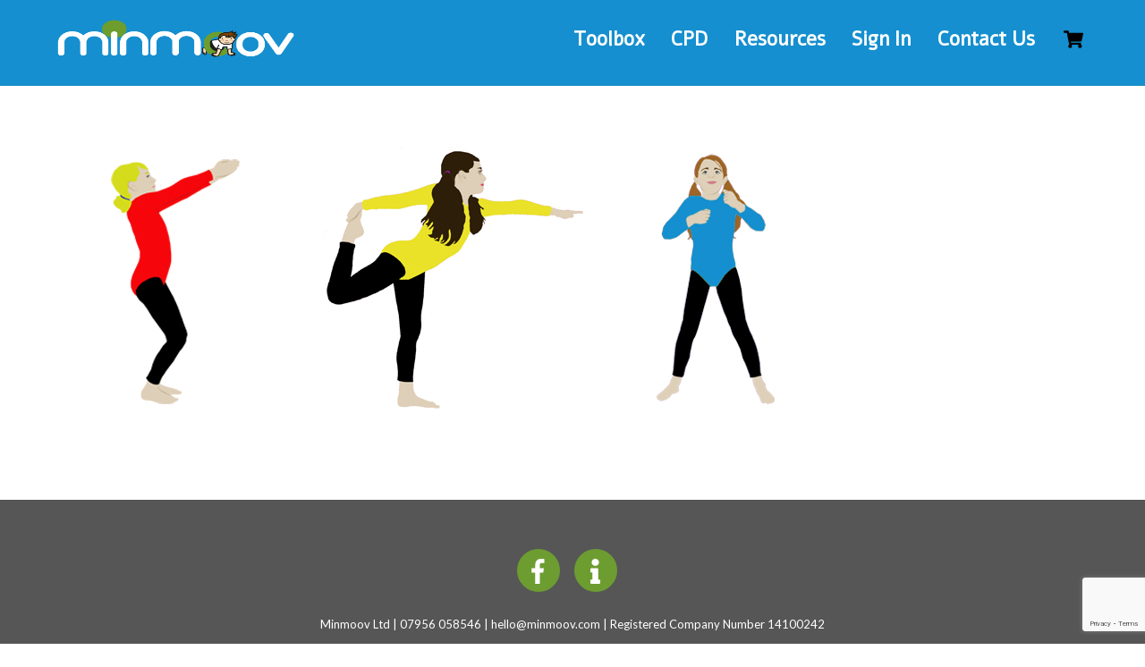

--- FILE ---
content_type: text/html; charset=UTF-8
request_url: https://minmoov.com/resources/mini-yo/mini-yo-cards-2/
body_size: 14894
content:
<!DOCTYPE html>
<html lang="en-GB">
<head>
	    <meta charset="UTF-8">
	    <meta name="viewport" content="width=device-width, initial-scale=1">
    <title>Mini Yo Cards &#8211; Minmoov</title>
<script type="text/template" id="tmpl-variation-template">
	<div class="woocommerce-variation-description">{{{ data.variation.variation_description }}}</div>
	<div class="woocommerce-variation-price">{{{ data.variation.price_html }}}</div>
	<div class="woocommerce-variation-availability">{{{ data.variation.availability_html }}}</div>
</script>
<script type="text/template" id="tmpl-unavailable-variation-template">
	<p role="alert">Sorry, this product is unavailable. Please choose a different combination.</p>
</script>
<meta name='robots' content='max-image-preview:large' />
	<style>img:is([sizes="auto" i], [sizes^="auto," i]) { contain-intrinsic-size: 3000px 1500px }</style>
		    <style id="tf_lazy_common">
							/*chrome bug,prevent run transition on the page loading*/
				body:not(.page-loaded),body:not(.page-loaded) #header,body:not(.page-loaded) a,body:not(.page-loaded) img,body:not(.page-loaded) figure,body:not(.page-loaded) div,body:not(.page-loaded) i,body:not(.page-loaded) li,body:not(.page-loaded) span,body:not(.page-loaded) ul{animation:none!important;transition:none!important}body:not(.page-loaded) #main-nav li .sub-menu{display:none}
				img{max-width:100%;height:auto}
						.tf_fa{display:inline-block;width:1em;height:1em;stroke-width:0;stroke:currentColor;overflow:visible;fill:currentColor;pointer-events:none;vertical-align:middle}#tf_svg symbol{overflow:visible}.tf_lazy{position:relative;visibility:visible;contain:paint;display:block;opacity:.3}.wow .tf_lazy{visibility:hidden;opacity:1;position:static;display:inline}.tf_audio_lazy audio{visibility:hidden;height:0}.mejs-container{visibility:visible}.tf_iframe_lazy{transition:opacity .3s ease-in-out;min-height:10px}.tf_carousel .swiper-wrapper{display:flex}.tf_carousel .swiper-slide{flex-shrink:0;opacity:0}.tf_carousel .tf_lazy{contain:none}.swiper-wrapper>br,.tf_lazy.swiper-wrapper .tf_lazy:after,.tf_lazy.swiper-wrapper .tf_lazy:before{display:none}.tf_lazy:after,.tf_lazy:before{content:'';display:inline-block;position:absolute;width:10px!important;height:10px!important;margin:0 3px;top:50%!important;right:50%!important;left:auto!important;border-radius:100%;background-color:currentColor;visibility:visible;animation:tf-hrz-loader infinite .75s cubic-bezier(.2,.68,.18,1.08)}.tf_lazy:after{width:6px!important;height:6px!important;right:auto!important;left:50%!important;margin-top:3px;animation-delay:-.4s}@keyframes tf-hrz-loader{0%{transform:scale(1);opacity:1}50%{transform:scale(.1);opacity:.6}100%{transform:scale(1);opacity:1}}.tf_lazy_lightbox{position:fixed;background:rgba(11,11,11,.8);color:#ccc;top:0;left:0;display:flex;align-items:center;justify-content:center;z-index:999}.tf_lazy_lightbox .tf_lazy:after,.tf_lazy_lightbox .tf_lazy:before{background:#fff}
		</style>
			<noscript><style>body:not(.page-loaded) #main-nav li .sub-menu{display:block}</style></noscript>
    

<link href="https://minmoov.com/wp-content/uploads/2022/07/MM-Favicon.png" rel="shortcut icon" /> 	    <link rel="preconnect" href="https://fonts.gstatic.com" crossorigin/>
		<link rel="dns-prefetch" href="//www.google-analytics.com"/>
	<link rel="preload" href="https://minmoov.com/wp-content/uploads/themify-css/concate/themify-concate-3765471999-1438863077.css" as="style"><link id="themify_concate-css" rel="stylesheet" href="https://minmoov.com/wp-content/uploads/themify-css/concate/themify-concate-3765471999-1438863077.css"><link rel="preload" href="https://minmoov.com/wp-content/uploads/themify-css/concate/themify-mobile-3765471999-2164308626.css" as="style" media="screen and (max-width:900px)"><link id="themify_mobile_concate-css" rel="stylesheet" href="https://minmoov.com/wp-content/uploads/themify-css/concate/themify-mobile-3765471999-2164308626.css" media="screen and (max-width:900px)"><link rel="preload" href="https://minmoov.com/wp-content/plugins/woocommerce/assets/css/woocommerce-smallscreen.css?ver=10.4.3" media="only screen and (max-width: 768px)" as="style"><link id="woocommerce-smallscreen-css" rel="stylesheet" href="https://minmoov.com/wp-content/plugins/woocommerce/assets/css/woocommerce-smallscreen.css?ver=10.4.3" media="only screen and (max-width: 768px)"><link rel="alternate" type="application/rss+xml" title="Minmoov &raquo; Feed" href="https://minmoov.com/feed/" />
<link rel="alternate" type="application/rss+xml" title="Minmoov &raquo; Comments Feed" href="https://minmoov.com/comments/feed/" />
<link rel="alternate" type="application/rss+xml" title="Minmoov &raquo; Mini Yo Cards Comments Feed" href="https://minmoov.com/resources/mini-yo/mini-yo-cards-2/feed/" />
<link rel="preload" href="https://minmoov.com/wp-content/plugins/memberpress/css/ui/theme.css?ver=1.12.11" as="style" /><link rel='stylesheet' id='mp-theme-css' href='https://minmoov.com/wp-content/plugins/memberpress/css/ui/theme.css?ver=1.12.11' media='all' />
<link rel="preload" href="https://minmoov.com/wp-content/plugins/vimeo/build/style-index.css?ver=1.2.2" as="style" /><link rel='stylesheet' id='vimeo-for-wordpress-public-css' href='https://minmoov.com/wp-content/plugins/vimeo/build/style-index.css?ver=1.2.2' media='all' />
<style id='classic-theme-styles-inline-css'>
/*! This file is auto-generated */
.wp-block-button__link{color:#fff;background-color:#32373c;border-radius:9999px;box-shadow:none;text-decoration:none;padding:calc(.667em + 2px) calc(1.333em + 2px);font-size:1.125em}.wp-block-file__button{background:#32373c;color:#fff;text-decoration:none}
</style>
<link rel="preload" href="https://minmoov.com/wp-includes/css/dist/components/style.min.css?ver=36f0f6ac56b7de396cb803482db2235a" as="style" /><link rel='stylesheet' id='wp-components-css' href='https://minmoov.com/wp-includes/css/dist/components/style.min.css?ver=36f0f6ac56b7de396cb803482db2235a' media='all' />
<link rel="preload" href="https://minmoov.com/wp-includes/css/dist/preferences/style.min.css?ver=36f0f6ac56b7de396cb803482db2235a" as="style" /><link rel='stylesheet' id='wp-preferences-css' href='https://minmoov.com/wp-includes/css/dist/preferences/style.min.css?ver=36f0f6ac56b7de396cb803482db2235a' media='all' />
<link rel="preload" href="https://minmoov.com/wp-includes/css/dist/block-editor/style.min.css?ver=36f0f6ac56b7de396cb803482db2235a" as="style" /><link rel='stylesheet' id='wp-block-editor-css' href='https://minmoov.com/wp-includes/css/dist/block-editor/style.min.css?ver=36f0f6ac56b7de396cb803482db2235a' media='all' />
<link rel="preload" href="https://minmoov.com/wp-includes/css/dist/reusable-blocks/style.min.css?ver=36f0f6ac56b7de396cb803482db2235a" as="style" /><link rel='stylesheet' id='wp-reusable-blocks-css' href='https://minmoov.com/wp-includes/css/dist/reusable-blocks/style.min.css?ver=36f0f6ac56b7de396cb803482db2235a' media='all' />
<link rel="preload" href="https://minmoov.com/wp-includes/css/dist/patterns/style.min.css?ver=36f0f6ac56b7de396cb803482db2235a" as="style" /><link rel='stylesheet' id='wp-patterns-css' href='https://minmoov.com/wp-includes/css/dist/patterns/style.min.css?ver=36f0f6ac56b7de396cb803482db2235a' media='all' />
<link rel="preload" href="https://minmoov.com/wp-includes/css/dist/editor/style.min.css?ver=36f0f6ac56b7de396cb803482db2235a" as="style" /><link rel='stylesheet' id='wp-editor-css' href='https://minmoov.com/wp-includes/css/dist/editor/style.min.css?ver=36f0f6ac56b7de396cb803482db2235a' media='all' />
<link rel="preload" href="https://minmoov.com/wp-content/plugins/ichart/gutenberg/ichart-block/dist/blocks.style.build.css?ver=36f0f6ac56b7de396cb803482db2235a" as="style" /><link rel='stylesheet' id='ichart_block-cgb-style-css-css' href='https://minmoov.com/wp-content/plugins/ichart/gutenberg/ichart-block/dist/blocks.style.build.css?ver=36f0f6ac56b7de396cb803482db2235a' media='all' />
<style id='global-styles-inline-css'>
:root{--wp--preset--aspect-ratio--square: 1;--wp--preset--aspect-ratio--4-3: 4/3;--wp--preset--aspect-ratio--3-4: 3/4;--wp--preset--aspect-ratio--3-2: 3/2;--wp--preset--aspect-ratio--2-3: 2/3;--wp--preset--aspect-ratio--16-9: 16/9;--wp--preset--aspect-ratio--9-16: 9/16;--wp--preset--color--black: #000000;--wp--preset--color--cyan-bluish-gray: #abb8c3;--wp--preset--color--white: #ffffff;--wp--preset--color--pale-pink: #f78da7;--wp--preset--color--vivid-red: #cf2e2e;--wp--preset--color--luminous-vivid-orange: #ff6900;--wp--preset--color--luminous-vivid-amber: #fcb900;--wp--preset--color--light-green-cyan: #7bdcb5;--wp--preset--color--vivid-green-cyan: #00d084;--wp--preset--color--pale-cyan-blue: #8ed1fc;--wp--preset--color--vivid-cyan-blue: #0693e3;--wp--preset--color--vivid-purple: #9b51e0;--wp--preset--gradient--vivid-cyan-blue-to-vivid-purple: linear-gradient(135deg,rgba(6,147,227,1) 0%,rgb(155,81,224) 100%);--wp--preset--gradient--light-green-cyan-to-vivid-green-cyan: linear-gradient(135deg,rgb(122,220,180) 0%,rgb(0,208,130) 100%);--wp--preset--gradient--luminous-vivid-amber-to-luminous-vivid-orange: linear-gradient(135deg,rgba(252,185,0,1) 0%,rgba(255,105,0,1) 100%);--wp--preset--gradient--luminous-vivid-orange-to-vivid-red: linear-gradient(135deg,rgba(255,105,0,1) 0%,rgb(207,46,46) 100%);--wp--preset--gradient--very-light-gray-to-cyan-bluish-gray: linear-gradient(135deg,rgb(238,238,238) 0%,rgb(169,184,195) 100%);--wp--preset--gradient--cool-to-warm-spectrum: linear-gradient(135deg,rgb(74,234,220) 0%,rgb(151,120,209) 20%,rgb(207,42,186) 40%,rgb(238,44,130) 60%,rgb(251,105,98) 80%,rgb(254,248,76) 100%);--wp--preset--gradient--blush-light-purple: linear-gradient(135deg,rgb(255,206,236) 0%,rgb(152,150,240) 100%);--wp--preset--gradient--blush-bordeaux: linear-gradient(135deg,rgb(254,205,165) 0%,rgb(254,45,45) 50%,rgb(107,0,62) 100%);--wp--preset--gradient--luminous-dusk: linear-gradient(135deg,rgb(255,203,112) 0%,rgb(199,81,192) 50%,rgb(65,88,208) 100%);--wp--preset--gradient--pale-ocean: linear-gradient(135deg,rgb(255,245,203) 0%,rgb(182,227,212) 50%,rgb(51,167,181) 100%);--wp--preset--gradient--electric-grass: linear-gradient(135deg,rgb(202,248,128) 0%,rgb(113,206,126) 100%);--wp--preset--gradient--midnight: linear-gradient(135deg,rgb(2,3,129) 0%,rgb(40,116,252) 100%);--wp--preset--font-size--small: 13px;--wp--preset--font-size--medium: 20px;--wp--preset--font-size--large: 36px;--wp--preset--font-size--x-large: 42px;--wp--preset--spacing--20: 0.44rem;--wp--preset--spacing--30: 0.67rem;--wp--preset--spacing--40: 1rem;--wp--preset--spacing--50: 1.5rem;--wp--preset--spacing--60: 2.25rem;--wp--preset--spacing--70: 3.38rem;--wp--preset--spacing--80: 5.06rem;--wp--preset--shadow--natural: 6px 6px 9px rgba(0, 0, 0, 0.2);--wp--preset--shadow--deep: 12px 12px 50px rgba(0, 0, 0, 0.4);--wp--preset--shadow--sharp: 6px 6px 0px rgba(0, 0, 0, 0.2);--wp--preset--shadow--outlined: 6px 6px 0px -3px rgba(255, 255, 255, 1), 6px 6px rgba(0, 0, 0, 1);--wp--preset--shadow--crisp: 6px 6px 0px rgba(0, 0, 0, 1);}:where(.is-layout-flex){gap: 0.5em;}:where(.is-layout-grid){gap: 0.5em;}body .is-layout-flex{display: flex;}.is-layout-flex{flex-wrap: wrap;align-items: center;}.is-layout-flex > :is(*, div){margin: 0;}body .is-layout-grid{display: grid;}.is-layout-grid > :is(*, div){margin: 0;}:where(.wp-block-columns.is-layout-flex){gap: 2em;}:where(.wp-block-columns.is-layout-grid){gap: 2em;}:where(.wp-block-post-template.is-layout-flex){gap: 1.25em;}:where(.wp-block-post-template.is-layout-grid){gap: 1.25em;}.has-black-color{color: var(--wp--preset--color--black) !important;}.has-cyan-bluish-gray-color{color: var(--wp--preset--color--cyan-bluish-gray) !important;}.has-white-color{color: var(--wp--preset--color--white) !important;}.has-pale-pink-color{color: var(--wp--preset--color--pale-pink) !important;}.has-vivid-red-color{color: var(--wp--preset--color--vivid-red) !important;}.has-luminous-vivid-orange-color{color: var(--wp--preset--color--luminous-vivid-orange) !important;}.has-luminous-vivid-amber-color{color: var(--wp--preset--color--luminous-vivid-amber) !important;}.has-light-green-cyan-color{color: var(--wp--preset--color--light-green-cyan) !important;}.has-vivid-green-cyan-color{color: var(--wp--preset--color--vivid-green-cyan) !important;}.has-pale-cyan-blue-color{color: var(--wp--preset--color--pale-cyan-blue) !important;}.has-vivid-cyan-blue-color{color: var(--wp--preset--color--vivid-cyan-blue) !important;}.has-vivid-purple-color{color: var(--wp--preset--color--vivid-purple) !important;}.has-black-background-color{background-color: var(--wp--preset--color--black) !important;}.has-cyan-bluish-gray-background-color{background-color: var(--wp--preset--color--cyan-bluish-gray) !important;}.has-white-background-color{background-color: var(--wp--preset--color--white) !important;}.has-pale-pink-background-color{background-color: var(--wp--preset--color--pale-pink) !important;}.has-vivid-red-background-color{background-color: var(--wp--preset--color--vivid-red) !important;}.has-luminous-vivid-orange-background-color{background-color: var(--wp--preset--color--luminous-vivid-orange) !important;}.has-luminous-vivid-amber-background-color{background-color: var(--wp--preset--color--luminous-vivid-amber) !important;}.has-light-green-cyan-background-color{background-color: var(--wp--preset--color--light-green-cyan) !important;}.has-vivid-green-cyan-background-color{background-color: var(--wp--preset--color--vivid-green-cyan) !important;}.has-pale-cyan-blue-background-color{background-color: var(--wp--preset--color--pale-cyan-blue) !important;}.has-vivid-cyan-blue-background-color{background-color: var(--wp--preset--color--vivid-cyan-blue) !important;}.has-vivid-purple-background-color{background-color: var(--wp--preset--color--vivid-purple) !important;}.has-black-border-color{border-color: var(--wp--preset--color--black) !important;}.has-cyan-bluish-gray-border-color{border-color: var(--wp--preset--color--cyan-bluish-gray) !important;}.has-white-border-color{border-color: var(--wp--preset--color--white) !important;}.has-pale-pink-border-color{border-color: var(--wp--preset--color--pale-pink) !important;}.has-vivid-red-border-color{border-color: var(--wp--preset--color--vivid-red) !important;}.has-luminous-vivid-orange-border-color{border-color: var(--wp--preset--color--luminous-vivid-orange) !important;}.has-luminous-vivid-amber-border-color{border-color: var(--wp--preset--color--luminous-vivid-amber) !important;}.has-light-green-cyan-border-color{border-color: var(--wp--preset--color--light-green-cyan) !important;}.has-vivid-green-cyan-border-color{border-color: var(--wp--preset--color--vivid-green-cyan) !important;}.has-pale-cyan-blue-border-color{border-color: var(--wp--preset--color--pale-cyan-blue) !important;}.has-vivid-cyan-blue-border-color{border-color: var(--wp--preset--color--vivid-cyan-blue) !important;}.has-vivid-purple-border-color{border-color: var(--wp--preset--color--vivid-purple) !important;}.has-vivid-cyan-blue-to-vivid-purple-gradient-background{background: var(--wp--preset--gradient--vivid-cyan-blue-to-vivid-purple) !important;}.has-light-green-cyan-to-vivid-green-cyan-gradient-background{background: var(--wp--preset--gradient--light-green-cyan-to-vivid-green-cyan) !important;}.has-luminous-vivid-amber-to-luminous-vivid-orange-gradient-background{background: var(--wp--preset--gradient--luminous-vivid-amber-to-luminous-vivid-orange) !important;}.has-luminous-vivid-orange-to-vivid-red-gradient-background{background: var(--wp--preset--gradient--luminous-vivid-orange-to-vivid-red) !important;}.has-very-light-gray-to-cyan-bluish-gray-gradient-background{background: var(--wp--preset--gradient--very-light-gray-to-cyan-bluish-gray) !important;}.has-cool-to-warm-spectrum-gradient-background{background: var(--wp--preset--gradient--cool-to-warm-spectrum) !important;}.has-blush-light-purple-gradient-background{background: var(--wp--preset--gradient--blush-light-purple) !important;}.has-blush-bordeaux-gradient-background{background: var(--wp--preset--gradient--blush-bordeaux) !important;}.has-luminous-dusk-gradient-background{background: var(--wp--preset--gradient--luminous-dusk) !important;}.has-pale-ocean-gradient-background{background: var(--wp--preset--gradient--pale-ocean) !important;}.has-electric-grass-gradient-background{background: var(--wp--preset--gradient--electric-grass) !important;}.has-midnight-gradient-background{background: var(--wp--preset--gradient--midnight) !important;}.has-small-font-size{font-size: var(--wp--preset--font-size--small) !important;}.has-medium-font-size{font-size: var(--wp--preset--font-size--medium) !important;}.has-large-font-size{font-size: var(--wp--preset--font-size--large) !important;}.has-x-large-font-size{font-size: var(--wp--preset--font-size--x-large) !important;}
:where(.wp-block-post-template.is-layout-flex){gap: 1.25em;}:where(.wp-block-post-template.is-layout-grid){gap: 1.25em;}
:where(.wp-block-columns.is-layout-flex){gap: 2em;}:where(.wp-block-columns.is-layout-grid){gap: 2em;}
:root :where(.wp-block-pullquote){font-size: 1.5em;line-height: 1.6;}
</style>
<link rel="preload" href="https://minmoov.com/wp-content/plugins/contact-form-7/includes/css/styles.css?ver=6.1.4" as="style" /><link rel='stylesheet' id='contact-form-7-css' href='https://minmoov.com/wp-content/plugins/contact-form-7/includes/css/styles.css?ver=6.1.4' media='all' />
<link rel="preload" href="https://minmoov.com/wp-content/plugins/download-manager/assets/wpdm-iconfont/css/wpdm-icons.css?ver=36f0f6ac56b7de396cb803482db2235a" as="style" /><link rel='stylesheet' id='wpdm-fonticon-css' href='https://minmoov.com/wp-content/plugins/download-manager/assets/wpdm-iconfont/css/wpdm-icons.css?ver=36f0f6ac56b7de396cb803482db2235a' media='all' />
<link rel="preload" href="https://minmoov.com/wp-content/plugins/download-manager/assets/css/front.min.css?ver=3.3.46" as="style" /><link rel='stylesheet' id='wpdm-front-css' href='https://minmoov.com/wp-content/plugins/download-manager/assets/css/front.min.css?ver=3.3.46' media='all' />
<link rel="preload" href="https://minmoov.com/wp-content/plugins/download-manager/assets/css/front-dark.min.css?ver=3.3.46" as="style" /><link rel='stylesheet' id='wpdm-front-dark-css' href='https://minmoov.com/wp-content/plugins/download-manager/assets/css/front-dark.min.css?ver=3.3.46' media='all' />
<link rel="preload" href="https://minmoov.com/wp-content/plugins/quotes-and-tips/css/style.css?ver=1.46" as="style" /><link rel='stylesheet' id='qtsndtps_stylesheet-css' href='https://minmoov.com/wp-content/plugins/quotes-and-tips/css/style.css?ver=1.46' media='all' />
<style id='woocommerce-inline-inline-css'>
.woocommerce form .form-row .required { visibility: visible; }
</style>
<link rel="preload" href="https://minmoov.com/wp-content/plugins/watupro/style.css?ver=6.3.4" as="style" /><link rel='stylesheet' id='watupro-style-css' href='https://minmoov.com/wp-content/plugins/watupro/style.css?ver=6.3.4' media='all' />
<link rel="preload" href="https://minmoov.com/wp-content/plugins/watupro/i/css/main.css?ver=4.4.6" as="style" /><link rel='stylesheet' id='watupro-intelligence-css-css' href='https://minmoov.com/wp-content/plugins/watupro/i/css/main.css?ver=4.4.6' media='all' />
<link rel="preload" href="https://minmoov.com/wp-content/plugins/watupro/css/themes/green.css?ver=4.6.1" as="style" /><link rel='stylesheet' id='watupro-theme-css' href='https://minmoov.com/wp-content/plugins/watupro/css/themes/green.css?ver=4.6.1' media='all' />
<link rel="preload" href="https://minmoov.com/wp-content/plugins/themify-shortcodes/assets/styles.css?ver=36f0f6ac56b7de396cb803482db2235a" as="style" /><link rel='stylesheet' id='themify-shortcodes-css' href='https://minmoov.com/wp-content/plugins/themify-shortcodes/assets/styles.css?ver=36f0f6ac56b7de396cb803482db2235a' media='all' />
<script src="https://minmoov.com/wp-includes/js/jquery/jquery.min.js?ver=3.7.1" id="jquery-core-js"></script>
<script src="https://player.vimeo.com/api/player.js?ver=1.2.2" id="vimeo-for-wordpress-player-js"></script>
<script src="https://minmoov.com/wp-content/plugins/download-manager/assets/js/wpdm.min.js?ver=36f0f6ac56b7de396cb803482db2235a" id="wpdm-frontend-js-js"></script>
<script id="wpdm-frontjs-js-extra">
var wpdm_url = {"home":"https:\/\/minmoov.com\/","site":"https:\/\/minmoov.com\/","ajax":"https:\/\/minmoov.com\/wp-admin\/admin-ajax.php"};
var wpdm_js = {"spinner":"<i class=\"wpdm-icon wpdm-sun wpdm-spin\"><\/i>","client_id":"178f40fc7d09c7d3330af2e27a889a4f"};
var wpdm_strings = {"pass_var":"Password Verified!","pass_var_q":"Please click following button to start download.","start_dl":"Start Download"};
</script>
<script src="https://minmoov.com/wp-content/plugins/download-manager/assets/js/front.min.js?ver=3.3.46" id="wpdm-frontjs-js"></script>
<script id="WCPAY_ASSETS-js-extra">
var wcpayAssets = {"url":"https:\/\/minmoov.com\/wp-content\/plugins\/woocommerce-payments\/dist\/"};
</script>
<script id="watupro-script-js-extra">
var watupro_i18n = {"answering_required":"Answering this question is required","did_not_answer":"You did not answer the question. Are you sure you want to continue?","missed_required_question":"You have not answered a required question","missed_required_question_num":"You have not answered the required question number %s","please_wait":"Please wait...","try_again":"Try again","time_over":"Sorry, your time is over! I'm submitting your results... Done!","seconds":" seconds ","minutes_and":" minutes and ","hours":" hours, ","time_left":"Time left:","email_required":"Please enter your email address","name_required":"Please enter your name","field_required":"This field is required","not_last_page":"You are not on the last page. Are you sure you want to submit the quiz?","please_answer":"Please first answer the question","selections_saved":"Your work has been saved. You can come later to continue.","confirm_submit":"Are you sure you want to submit the quiz?","taking_details":"Details of submitted quiz","questions_pending_review":"The following questions have been flagged for review: %s. Are you sure you want to submit your results? Click OK to submit and Cancel to go back and review these questions.","ajax_url":"https:\/\/minmoov.com\/wp-admin\/admin-ajax.php","complete_captcha":"You need to enter the image verification code","complete_text_captcha":"You need to answer the verification question","size_errors":"Question(s) number %s have files uploaded that exceed the allowed size of %dKB","extension_errors":"Question(s) number %s have files uploaded that are not within the allowed file types","cant_continue_low_correct_percent":"You can't continue until you reach the desired % correct answers.","disable_copy":"0","please_wait_feedback":"Please wait for the feedback..."};
</script>
<script src="https://minmoov.com/wp-content/plugins/watupro/lib/main.js?ver=5.5.5" id="watupro-script-js"></script>
<script src="https://minmoov.com/wp-content/plugins/watupro/i/js/main.js?ver=4.5.1" id="watupro-intelligence-js"></script>
<script src="https://minmoov.com/wp-content/plugins/woocommerce/assets/js/jquery-blockui/jquery.blockUI.min.js?ver=2.7.0-wc.10.4.3" id="wc-jquery-blockui-js" defer data-wp-strategy="defer"></script>
<link rel="https://api.w.org/" href="https://minmoov.com/wp-json/" /><link rel="alternate" title="JSON" type="application/json" href="https://minmoov.com/wp-json/wp/v2/media/3530" /><link rel="EditURI" type="application/rsd+xml" title="RSD" href="https://minmoov.com/xmlrpc.php?rsd" />

<link rel='shortlink' href='https://minmoov.com/?p=3530' />
<link rel="alternate" title="oEmbed (JSON)" type="application/json+oembed" href="https://minmoov.com/wp-json/oembed/1.0/embed?url=https%3A%2F%2Fminmoov.com%2Fresources%2Fmini-yo%2Fmini-yo-cards-2%2F" />
<link rel="alternate" title="oEmbed (XML)" type="text/xml+oembed" href="https://minmoov.com/wp-json/oembed/1.0/embed?url=https%3A%2F%2Fminmoov.com%2Fresources%2Fmini-yo%2Fmini-yo-cards-2%2F&#038;format=xml" />
    <style type="text/css">

      .mpcs-classroom .nav-back i,
      .mpcs-classroom .navbar-section a.btn,
      .mpcs-classroom .navbar-section button,
      .mpcs-classroom div#mpcs-lesson-navigation button {
        color: rgba() !important;
      }

      .mpcs-classroom .navbar-section .dropdown .menu a {
        color: #333;
      }

      .mpcs-classroom .mpcs-progress-ring {
        background-color: rgba() !important;
      }

      .mpcs-classroom .mpcs-course-filter .dropdown .btn span,
      .mpcs-classroom .mpcs-course-filter .dropdown .btn i,
      .mpcs-classroom .mpcs-course-filter .input-group .input-group-btn,
      .mpcs-classroom .mpcs-course-filter .input-group .mpcs-search,
      .mpcs-classroom .mpcs-course-filter .input-group input[type=text],
      .mpcs-classroom .mpcs-course-filter .dropdown a,
      .mpcs-classroom .pagination,
      .mpcs-classroom .pagination i,
      .mpcs-classroom .pagination a {
        color: rgba() !important;
        border-color: rgba() !important;
      }

      /* body.mpcs-classroom a{
        color: rgba();
      } */

      #mpcs-navbar,
      #mpcs-navbar button#mpcs-classroom-previous-lesson-link,
      #mpcs-navbar button#mpcs-classroom-previous-lesson-link:hover,
      .mpcs-classroom div#mpcs-lesson-navigation button#previous_lesson_link,
      .mpcs-classroom div#mpcs-lesson-navigation button#previous_lesson_link:hover {
        background: rgba();
      }

      .course-progress .user-progress,
      .btn-green,
      #mpcs-navbar button:not(#mpcs-classroom-previous-lesson-link),
      .mpcs-classroom div#mpcs-lesson-navigation button:not(#previous_lesson_link),
      .mpcs-classroom #mpcs-quiz-navigation button:focus,
      .mpcs-classroom #mpcs-quiz-navigation button:hover {
        background: rgba(, 0.9);
      }

      .btn-green:hover,
      #mpcs-navbar button:not(#mpcs-classroom-previous-lesson-link):focus,
      #mpcs-navbar button:not(#mpcs-classroom-previous-lesson-link):hover,
      .mpcs-classroom div#mpcs-lesson-navigation button:not(#previous_lesson_link):focus,
      .mpcs-classroom div#mpcs-lesson-navigation button:not(#previous_lesson_link):hover,
      .mpcs-classroom #mpcs-quiz-navigation button {
        background: rgba();
      }

      .btn-green{border: rgba()}

      .course-progress .progress-text,
      .mpcs-lesson i.mpcs-circle-regular {
        color: rgba();
      }

      #mpcs-main #bookmark, .mpcs-lesson.current{background: rgba(, 0.3)}

      .mpcs-instructor .tile-subtitle{
        color: rgba(, 1);
      }

      .mpcs-classroom .mpcs-quiz-question-feedback {
        border-top-color: rgba(, 1);
        border-bottom-color: rgba(, 1);
      }

    </style>
    
		<style type="text/css">
			/* Style for tips|quote block */
							.quotes_box_and_tips:before {
					content: '';
					display: flex;
					position: absolute;
					top:0;
					left: 0;
					bottom:0;
					right:0;
					width: 100%;
					height: 100%;
					visibility: visible;
					color: #ffffff !important;
											background-color: #158fcf !important;
										z-index: 0;
					border-radius: 1px;
				}
				.quotes_box_and_tips .signature {
					float: left;
				}
				.quotes_box_and_tips:after {
					content: '';
					display: flex;
					position: absolute;
					top:0;
					left: 0;
					bottom:0;
					right:0;
					width: 100%;
					height: 100%;
					visibility: visible;
											background-image: none;
										background-repeat: no-repeat;
					opacity: 1;
					background-position: center center;
					z-index: 1;
					border-radius: 1px;
				}
				.quotes_box_and_tips {
					position: relative;
					background-color: transparent;
										font-size: 14px;
					box-shadow: 0px 0px 0px #FFFFFF;
					border-radius: 1px;
				}
				.quotes_box_and_tips > div {
					position: relative;
					z-index: 2;
					color: #ffffff !important;
				}
										.change_quote_button {
				color: #ffffff;
				background-color: #158fcf;
				border: 2px inset #FFFFFF;
				border-radius: 0.5px;
				font-size: 14px;
			}

			.quotes_box_and_tips h3,
			.quotes_box_and_tips .signature,
			.quotes_box_and_tips .signature span,
			.quotes_box_and_tips .signature span i,
			.change_quote_button {
				color: #ffffff !important;
			}
			.quotes_box_and_tips h3 {
				font-size: 22px !important;
			}
		</style>
		
	<style>
	@keyframes themifyAnimatedBG{
		0%{background-color:#a7c9d1}100%{background-color:#c7e3d9}50%{background-color:#c3f0bd}33.3%{background-color:#e1f0a3}25%{background-color:#e09ef0}20%{background-color:#e0c9f2}16.7%{background-color:#f0d8e2}
	}
	.page-loaded .module_row.animated-bg{
		animation:themifyAnimatedBG 56000ms infinite alternate
	}
	</style>
		<noscript><style>.woocommerce-product-gallery{ opacity: 1 !important; }</style></noscript>
	<meta name="facebook-domain-verification" content="pl5fwpqjt8gs66mx6c69hyr58opoek" /><style id="tb_inline_styles">.tb_animation_on{overflow-x:hidden}.themify_builder .wow{visibility:hidden;animation-fill-mode:both}.themify_builder .tf_lax_done{transition-duration:.8s;transition-timing-function:cubic-bezier(.165,.84,.44,1)}.wow.tf_lax_done{animation-fill-mode:backwards}.sticky-wrapper.tb_sticky_scroll_active [data-sticky-active] .hide-on-stick{display:none}@media screen and (min-width:1281px){.hide-desktop{width:0!important;height:0!important;padding:0!important;visibility:hidden!important;margin:0!important;display:table-column!important}}@media screen and (min-width:769px) and (max-width:1280px){.hide-tablet_landscape{width:0!important;height:0!important;padding:0!important;visibility:hidden!important;margin:0!important;display:table-column!important}}@media screen and (min-width:681px) and (max-width:768px){.hide-tablet{width:0!important;height:0!important;padding:0!important;visibility:hidden!important;margin:0!important;display:table-column!important}}@media screen and (max-width:680px){.hide-mobile{width:0!important;height:0!important;padding:0!important;visibility:hidden!important;margin:0!important;display:table-column!important}}</style><noscript><style>.themify_builder .wow,.wow .tf_lazy{visibility:visible!important}</style></noscript><meta name="generator" content="WordPress Download Manager 3.3.46" />
                <style>
        /* WPDM Link Template Styles */        </style>
                <style>

            :root {
                --color-primary: #4a8eff;
                --color-primary-rgb: 74, 142, 255;
                --color-primary-hover: #5998ff;
                --color-primary-active: #3281ff;
                --clr-sec: #6c757d;
                --clr-sec-rgb: 108, 117, 125;
                --clr-sec-hover: #6c757d;
                --clr-sec-active: #6c757d;
                --color-secondary: #6c757d;
                --color-secondary-rgb: 108, 117, 125;
                --color-secondary-hover: #6c757d;
                --color-secondary-active: #6c757d;
                --color-success: #018e11;
                --color-success-rgb: 1, 142, 17;
                --color-success-hover: #0aad01;
                --color-success-active: #0c8c01;
                --color-info: #2CA8FF;
                --color-info-rgb: 44, 168, 255;
                --color-info-hover: #2CA8FF;
                --color-info-active: #2CA8FF;
                --color-warning: #FFB236;
                --color-warning-rgb: 255, 178, 54;
                --color-warning-hover: #FFB236;
                --color-warning-active: #FFB236;
                --color-danger: #ff5062;
                --color-danger-rgb: 255, 80, 98;
                --color-danger-hover: #ff5062;
                --color-danger-active: #ff5062;
                --color-green: #30b570;
                --color-blue: #0073ff;
                --color-purple: #8557D3;
                --color-red: #ff5062;
                --color-muted: rgba(69, 89, 122, 0.6);
                --wpdm-font: "Sen", -apple-system, BlinkMacSystemFont, "Segoe UI", Roboto, Helvetica, Arial, sans-serif, "Apple Color Emoji", "Segoe UI Emoji", "Segoe UI Symbol";
            }

            .wpdm-download-link.btn.btn-primary {
                border-radius: 4px;
            }


        </style>
        </head>
<body class="attachment wp-singular attachment-template-default attachmentid-3530 attachment-jpeg wp-theme-themify-ultra theme-themify-ultra woocommerce-no-js skin-default default_width sidebar-none no-home tb_animation_on ready-view header-horizontal no-fixed-header footer-block tagline-off social-widget-off search-off header-widgets-off filter-hover-none filter-featured-only slide-cart sidemenu-active">
<div id="pagewrap" class="tf_box hfeed site">

					<div id="headerwrap"  class=' tf_box tf_w'>

			
			                                                    <div class="header-icons tf_hide">
                                <a id="menu-icon" class="tf_inline_b tf_text_dec" href="#mobile-menu" aria-label="Menu"><span class="menu-icon-inner tf_inline_b tf_vmiddle tf_overflow"></span><span class="screen-reader-text">Menu</span></a>
					<div class="cart-icon empty-cart">
		<div class="cart-wrap">
			<a id="cart-icon" href="#slide-cart">
				<i class="icon-shopping-cart">
					<svg class="tf_fa tf-fas-shopping-cart"><use href="#tf-fas-shopping-cart"></use></svg>				</i>
				<span></span>
                <em class="screen-reader-text">Cart</em>
			</a>
		<!-- /.cart-wrap -->
		</div>
	</div>
                            </div>
                        
			<header id="header" class="tf_box pagewidth clearfix" itemscope="itemscope" itemtype="https://schema.org/WPHeader">

	            
	            <div class="header-bar tf_box">
				    <div id="site-logo"><a href="https://minmoov.com" title="Minmoov"><img  src="https://minmoov.com/wp-content/uploads/2022/07/minmoov-white-logo2.png" alt="Minmoov" title="minmoov white logo2" width="274" height="45" class="site-logo-image"></a></div>				</div>
				<!-- /.header-bar -->

									<div id="mobile-menu" class="sidemenu sidemenu-off tf_scrollbar">
												
						<div class="navbar-wrapper clearfix">
                            								<div class="cart-icon empty-cart">
		<div class="cart-wrap">
			<a id="cart-icon" href="#slide-cart">
				<i class="icon-shopping-cart">
					<svg class="tf_fa tf-fas-shopping-cart"><use href="#tf-fas-shopping-cart"></use></svg>				</i>
				<span></span>
                <em class="screen-reader-text">Cart</em>
			</a>
		<!-- /.cart-wrap -->
		</div>
	</div>
							
							
							<nav id="main-nav-wrap" itemscope="itemscope" itemtype="https://schema.org/SiteNavigationElement">
								<ul id="main-nav" class="main-nav clearfix tf_box"><li class="menu-item-custom-2277 menu-item menu-item-type-custom menu-item-object-custom menu-item-2277" ><a href="https://minmoov.com/about/">Toolbox</a> </li>
<li class="menu-item-custom-2286 menu-item menu-item-type-custom menu-item-object-custom menu-item-has-children has-sub-menu menu-item-2286"  aria-haspopup="true"><a href="https://minmoov.com/training/">CPD<span class="child-arrow"></span></a> <ul class="sub-menu"><li class="menu-item-page-1505 menu-item menu-item-type-post_type menu-item-object-page menu-item-7251 menu-page-1505-parent-2286" ><a  href="https://minmoov.com/otp/">Online CPD</a> </li>
</ul></li>
<li class="menu-item-custom-2275 menu-item menu-item-type-custom menu-item-object-custom menu-item-has-children has-sub-menu menu-item-2275"  aria-haspopup="true"><a href="https://minmoov.com/resources/">Resources<span class="child-arrow"></span></a> <ul class="sub-menu"><li class="menu-item-custom-2520 menu-item menu-item-type-custom menu-item-object-custom menu-item-2520 menu-custom-2520-parent-2275" ><a href="https://minmoov.com/resources/mini-yo/">Mini Yo!</a> </li>
<li class="menu-item-custom-2521 menu-item menu-item-type-custom menu-item-object-custom menu-item-2521 menu-custom-2521-parent-2275" ><a href="https://minmoov.com/resources/mini-moves/">Mini Moves</a> </li>
<li class="menu-item-custom-2522 menu-item menu-item-type-custom menu-item-object-custom menu-item-2522 menu-custom-2522-parent-2275" ><a href="https://minmoov.com/resources/fantastic-elastic/">Fantastic Elastic</a> </li>
<li class="menu-item-page-4582 menu-item menu-item-type-post_type menu-item-object-page menu-item-4596 menu-page-4582-parent-2275" ><a  href="https://minmoov.com/resources/lion-and-chair/">Lion and the Chair</a> </li>
<li class="menu-item-page-4690 menu-item menu-item-type-post_type menu-item-object-page menu-item-4699 menu-page-4690-parent-2275" ><a  href="https://minmoov.com/resources/resourcepack/">Move Resource Pack</a> </li>
<li class="menu-item-custom-2523 menu-item menu-item-type-custom menu-item-object-custom menu-item-2523 menu-custom-2523-parent-2275" ><a href="https://minmoov.com/resources/mini-minds/">Mini Minds</a> </li>
<li class="menu-item-page-5077 menu-item menu-item-type-post_type menu-item-object-page menu-item-5120 menu-page-5077-parent-2275" ><a  href="https://minmoov.com/resources/gearup/">Gear Up</a> </li>
</ul></li>
<li class="menu-item-custom-2999 menu-item menu-item-type-custom menu-item-object-custom menu-item-has-children has-sub-menu menu-item-2999"  aria-haspopup="true"><a href="https://minmoov.com/members-area/">Sign In<span class="child-arrow"></span></a> <ul class="sub-menu"><li class="menu-item-custom-2506 menu-item menu-item-type-custom menu-item-object-custom menu-item-2506 menu-custom-2506-parent-2999" ><a href="https://minmoov.com/login/">Login</a> </li>
<li class="menu-item-custom-3001 menu-item menu-item-type-custom menu-item-object-custom menu-item-3001 menu-custom-3001-parent-2999" ><a href="https://minmoov.com/i2m-account/">Subscriptions</a> </li>
<li class="menu-item-custom-2997 menu-item menu-item-type-custom menu-item-object-custom menu-item-2997 menu-custom-2997-parent-2999" ><a href="https://minmoov.com/my-account/">Account</a> </li>
</ul></li>
<li class="menu-item-custom-2278 menu-item menu-item-type-custom menu-item-object-custom menu-item-2278" ><a href="https://minmoov.com/contact-us/">Contact Us</a> </li>
</ul>							</nav>
							<!-- /#main-nav-wrap -->
                                                    </div>
						
							<a id="menu-icon-close" aria-label="Close menu" class="tf_close tf_hide" href="#"><span class="screen-reader-text">Close Menu</span></a>

																	</div><!-- #mobile-menu -->
                     					<!-- /#mobile-menu -->
				
									<div id="slide-cart" class="sidemenu sidemenu-off tf_scrollbar">
						<a href="#" id="cart-icon-close" class="tf_close"><span class="screen-reader-text">Close Cart</span></a>
						<div id="shopdock-ultra">

	
	
</div>
<!-- /#shopdock -->
					</div>
				
				
			</header>
			<!-- /#header -->
				        
		</div>
		<!-- /#headerwrap -->
	
	<div id="body" class="tf_box tf_clear tf_mw clearfix">
		
	<!-- layout-container -->
<div id="layout" class="pagewidth tf_box clearfix">
        <!-- content -->
    <main id="content" class="tf_box clearfix">
					<div id="page-3530" class="type-page">
						<div class="page-content entry-content">
	    <p><a href='https://minmoov.com/wp-content/uploads/2019/11/Mini-Yo-Cards.jpg'><img fetchpriority="high" decoding="async" width="900" height="300" src="https://minmoov.com/wp-content/uploads/2019/11/Mini-Yo-Cards.jpg" class="attachment-large size-large" alt="" srcset="https://minmoov.com/wp-content/uploads/2019/11/Mini-Yo-Cards.jpg 900w, https://minmoov.com/wp-content/uploads/2019/11/Mini-Yo-Cards-600x200.jpg 600w, https://minmoov.com/wp-content/uploads/2019/11/Mini-Yo-Cards-300x100.jpg 300w, https://minmoov.com/wp-content/uploads/2019/11/Mini-Yo-Cards-768x256.jpg 768w" sizes="(max-width: 900px) 100vw, 900px" /></a></p>
<!--themify_builder_content-->
<div id="themify_builder_content-3530" data-postid="3530" class="themify_builder_content themify_builder_content-3530 themify_builder tf_clear">
    </div>
<!--/themify_builder_content-->
	    <!-- /comments -->
	</div>
	<!-- /.post-content -->
					</div>
				<!-- /.type-page -->
				    </main>
    <!-- /content -->
    </div>
<!-- /layout-container -->
    </div><!-- /body -->
<div id="footerwrap" class="tf_box tf_clear ">
				<footer id="footer" class="tf_box pagewidth tf_scrollbar tf_rel clearfix" itemscope="itemscope" itemtype="https://schema.org/WPFooter">
			<div class="back-top tf_textc clearfix back-top-float back-top-hide"><div class="arrow-up"><a aria-label="Back to top" href="#header"><span class="screen-reader-text">Back To Top</span></a></div></div>
			<div class="main-col first clearfix">
				<div class="footer-left-wrap first">
					
											<div class="social-widget tf_inline_b tf_vmiddle">
							<div id="themify-social-links-2" class="widget themify-social-links"><ul class="social-links horizontal">
							<li class="social-link-item facebook font-icon icon-large">
								<a href="https://www.facebook.com/minmoov/?notif_id=1658499592836613&#038;notif_t=page_user_activity&#038;ref=notif" aria-label="facebook" ><i style="color: #ffffff;background-color: #6d9d30;"><svg class="tf_fa tf-fab-facebook"><use href="#tf-fab-facebook"></use></svg></i>  </a>
							</li>
							<!-- /themify-link-item -->
							<li class="social-link-item instagram font-icon icon-large">
								<a href="https://www.instagram.com/minmoov" aria-label="instagram" ><i style="color: #ffffff;background-color: #6d9d30;"><svg class="tf_fa tf-fas-info"><use href="#tf-fas-info"></use></svg></i>  </a>
							</li>
							<!-- /themify-link-item --></ul></div>						</div>
						<!-- /.social-widget -->
									</div>

				<div class="footer-right-wrap">
																	<div class="footer-nav-wrap">
													</div>
						<!-- /.footer-nav-wrap -->
					
											<div class="footer-text tf_clear clearfix">
							<div class="footer-text-inner">
								<div class="one"> </div><div class="two">Minmoov Ltd | 07956 058546 | <a href="/cdn-cgi/l/email-protection" class="__cf_email__" data-cfemail="254d4049494a65484c4b484a4a530b464a48">[email&#160;protected]</a> | Registered Company Number 14100242</div>							</div>
						</div>
						<!-- /.footer-text -->
									</div>
			</div>

												<div class="section-col clearfix">
						<div class="footer-widgets-wrap">
														<!-- /footer-widgets -->
						</div>
					</div>
							
					</footer><!-- /#footer -->
				
	</div><!-- /#footerwrap -->
</div><!-- /#pagewrap -->
<!-- SCHEMA BEGIN --><script data-cfasync="false" src="/cdn-cgi/scripts/5c5dd728/cloudflare-static/email-decode.min.js"></script><script type="application/ld+json">[{"@context":"https:\/\/schema.org","@type":"WebPage","mainEntityOfPage":{"@type":"WebPage","@id":"https:\/\/minmoov.com\/resources\/mini-yo\/mini-yo-cards-2\/"},"headline":"Mini Yo Cards","datePublished":"2019-11-05T15:51:03+00:00","dateModified":"2019-11-05T15:51:03+00:00","description":""}]</script><!-- /SCHEMA END --><!-- wp_footer -->
<script type="speculationrules">
{"prefetch":[{"source":"document","where":{"and":[{"href_matches":"\/*"},{"not":{"href_matches":["\/wp-*.php","\/wp-admin\/*","\/wp-content\/uploads\/*","\/wp-content\/*","\/wp-content\/plugins\/*","\/wp-content\/themes\/themify-ultra\/*","\/*\\?(.+)"]}},{"not":{"selector_matches":"a[rel~=\"nofollow\"]"}},{"not":{"selector_matches":".no-prefetch, .no-prefetch a"}}]},"eagerness":"conservative"}]}
</script>
            <script>
                const abmsg = "We noticed an ad blocker. Consider whitelisting us to support the site ❤️";
                const abmsgd = "download";
                const iswpdmpropage = 0;
                jQuery(function($){

                    
                });
            </script>
            <div id="fb-root"></div>
            			<script type="text/template" id="tf_vars">
				var themifyScript = {"headerType":"header-horizontal","sticky_header":"","pageLoaderEffect":"","infiniteEnable":"0"};
var tbLocalScript = {"builder_url":"https://minmoov.com/wp-content/themes/themify-ultra/themify/themify-builder","css_module_url":"https://minmoov.com/wp-content/themes/themify-ultra/themify/themify-builder/css/modules/","js_module_url":"https://minmoov.com/wp-content/themes/themify-ultra/themify/themify-builder/js/modules/","js_modules":{"fwr":"https://minmoov.com/wp-content/themes/themify-ultra/themify/themify-builder/js/modules/fullwidthRows.js","bgs":"https://minmoov.com/wp-content/themes/themify-ultra/themify/themify-builder/js/modules/backgroundSlider.js","fwv":"https://minmoov.com/wp-content/themes/themify-ultra/themify/themify-builder/js/modules/fullwidthvideo.js","feature":"https://minmoov.com/wp-content/themes/themify-ultra/themify/themify-builder/js/modules/feature.js","parallax":"https://minmoov.com/wp-content/themes/themify-ultra/themify/themify-builder/js/modules/parallax.js","bgzs":"https://minmoov.com/wp-content/themes/themify-ultra/themify/themify-builder/js/modules/bgzoom_scroll.js","bgzoom":"https://minmoov.com/wp-content/themes/themify-ultra/themify/themify-builder/js/modules/bgzoom.js","gallery":"https://minmoov.com/wp-content/themes/themify-ultra/themify/themify-builder/js/modules/gallery.js","menu":"https://minmoov.com/wp-content/themes/themify-ultra/themify/themify-builder/js/modules/menu.js","read":"https://minmoov.com/wp-content/themes/themify-ultra/themify/themify-builder/js/modules/readMore.js","sticky":"https://minmoov.com/wp-content/themes/themify-ultra/themify/themify-builder/js/modules/sticky.js","alert":"https://minmoov.com/wp-content/themes/themify-ultra/themify/themify-builder/js/modules/alert.js","tab":"https://minmoov.com/wp-content/themes/themify-ultra/themify/themify-builder/js/modules/tab.js","accordion":"https://minmoov.com/wp-content/themes/themify-ultra/themify/themify-builder/js/modules/accordion.js","oc":"https://minmoov.com/wp-content/themes/themify-ultra/themify/themify-builder/js/modules/overlay-content.js","video":"https://minmoov.com/wp-content/themes/themify-ultra/themify/themify-builder/js/modules/video.js","sh":"https://minmoov.com/wp-content/themes/themify-ultra/themify/themify-builder/js/themify.scroll-highlight.js"},"breakpoints":{"tablet_landscape":[769,1280],"tablet":[681,768],"mobile":680},"fullwidth_support":"","addons":[]};
var themify_vars = {"version":"5.1.6","url":"https://minmoov.com/wp-content/themes/themify-ultra/themify","wp":"6.8.2","ajax_url":"https://minmoov.com/wp-admin/admin-ajax.php","includesURL":"https://minmoov.com/wp-includes/","emailSub":"Check this out!","lightbox":[],"s_v":"5.3.6","a_v":"3.6.2","i_v":"4.1.4","js_modules":{"fxh":"https://minmoov.com/wp-content/themes/themify-ultra/themify/js/modules/fixedheader.js","lb":"https://minmoov.com/wp-content/themes/themify-ultra/themify/js/lightbox.min.js","gal":"https://minmoov.com/wp-content/themes/themify-ultra/themify/js/themify.gallery.js","sw":"https://minmoov.com/wp-content/themes/themify-ultra/themify/js/modules/swiper/swiper.min.js","tc":"https://minmoov.com/wp-content/themes/themify-ultra/themify/js/modules/themify.carousel.js","map":"https://minmoov.com/wp-content/themes/themify-ultra/themify/js/modules/map.js","img":"https://minmoov.com/wp-content/themes/themify-ultra/themify/js/modules/jquery.imagesloaded.min.js","at":"https://minmoov.com/wp-content/themes/themify-ultra/themify/js/modules/autoTiles.js","iso":"https://minmoov.com/wp-content/themes/themify-ultra/themify/js/modules/isotop.js","inf":"https://minmoov.com/wp-content/themes/themify-ultra/themify/js/modules/infinite.js","lax":"https://minmoov.com/wp-content/themes/themify-ultra/themify/js/modules/lax.js","video":"https://minmoov.com/wp-content/themes/themify-ultra/themify/js/modules/video-player.js","audio":"https://minmoov.com/wp-content/themes/themify-ultra/themify/js/modules/audio-player.js","side":"https://minmoov.com/wp-content/themes/themify-ultra/themify/js/modules/themify.sidemenu.js","edge":"https://minmoov.com/wp-content/themes/themify-ultra/themify/js/modules/edge.Menu.js","wow":"https://minmoov.com/wp-content/themes/themify-ultra/themify/js/modules/tf_wow.js","share":"https://minmoov.com/wp-content/themes/themify-ultra/themify/js/modules/sharer.js","mega":"https://minmoov.com/wp-content/themes/themify-ultra/themify/megamenu/js/themify.mega-menu.js","drop":"https://minmoov.com/wp-content/themes/themify-ultra/themify/js/modules/themify.dropdown.js","wc":"https://minmoov.com/wp-content/themes/themify-ultra/themify/js/modules/wc.js"},"css_modules":{"sw":"https://minmoov.com/wp-content/themes/themify-ultra/themify/css/swiper/swiper.css","an":"https://minmoov.com/wp-content/themes/themify-ultra/themify/css/animate.min.css","video":"https://minmoov.com/wp-content/themes/themify-ultra/themify/css/modules/video.css","audio":"https://minmoov.com/wp-content/themes/themify-ultra/themify/css/modules/audio.css","drop":"https://minmoov.com/wp-content/themes/themify-ultra/themify/css/modules/dropdown.css","lb":"https://minmoov.com/wp-content/themes/themify-ultra/themify/css/lightbox.css","mega":"https://minmoov.com/wp-content/themes/themify-ultra/themify/megamenu/css/megamenu.css"},"lz":"1","wp_embed":"https://minmoov.com/wp-includes/js/wp-embed.min.js","theme_js":"https://minmoov.com/wp-content/themes/themify-ultra/js/themify.script.js","theme_v":"5.2.0","theme_url":"https://minmoov.com/wp-content/themes/themify-ultra","menu_point":"900","commentUrl":"https://minmoov.com/wp-includes/js/comment-reply.min.js","media":{"css":{"wp-mediaelement":"https://minmoov.com/wp-includes/js/mediaelement/mediaelementplayer-legacy.min.css?ver=6.8.2","mediaelement":"https://minmoov.com/wp-includes/js/mediaelement/wp-mediaelement.css?ver=6.8.2"},"_wpmejsSettings":"var _wpmejsSettings = {\"pluginPath\":\"\\/wp-includes\\/js\\/mediaelement\\/\",\"classPrefix\":\"mejs-\",\"stretching\":\"responsive\",\"audioShortcodeLibrary\":\"mediaelement\",\"videoShortcodeLibrary\":\"mediaelement\"};","js":{"mediaelement-core":{"src":"https://minmoov.com/wp-includes/js/mediaelement/mediaelement-and-player.min.js","v":"4.2.17","extra":{"before":[false,"var mejsL10n = {\"language\":\"en\",\"strings\":{\"mejs.download-file\":\"Download File\",\"mejs.install-flash\":\"You are using a browser that does not have Flash player enabled or installed. Please turn on your Flash player plugin or download the latest version from https:\\/\\/get.adobe.com\\/flashplayer\\/\",\"mejs.fullscreen\":\"Fullscreen\",\"mejs.play\":\"Play\",\"mejs.pause\":\"Pause\",\"mejs.time-slider\":\"Time Slider\",\"mejs.time-help-text\":\"Use Left\\/Right Arrow keys to advance one second, Up\\/Down arrows to advance ten seconds.\",\"mejs.live-broadcast\":\"Live Broadcast\",\"mejs.volume-help-text\":\"Use Up\\/Down Arrow keys to increase or decrease volume.\",\"mejs.unmute\":\"Unmute\",\"mejs.mute\":\"Mute\",\"mejs.volume-slider\":\"Volume Slider\",\"mejs.video-player\":\"Video Player\",\"mejs.audio-player\":\"Audio Player\",\"mejs.captions-subtitles\":\"Captions\\/Subtitles\",\"mejs.captions-chapters\":\"Chapters\",\"mejs.none\":\"None\",\"mejs.afrikaans\":\"Afrikaans\",\"mejs.albanian\":\"Albanian\",\"mejs.arabic\":\"Arabic\",\"mejs.belarusian\":\"Belarusian\",\"mejs.bulgarian\":\"Bulgarian\",\"mejs.catalan\":\"Catalan\",\"mejs.chinese\":\"Chinese\",\"mejs.chinese-simplified\":\"Chinese (Simplified)\",\"mejs.chinese-traditional\":\"Chinese (Traditional)\",\"mejs.croatian\":\"Croatian\",\"mejs.czech\":\"Czech\",\"mejs.danish\":\"Danish\",\"mejs.dutch\":\"Dutch\",\"mejs.english\":\"English\",\"mejs.estonian\":\"Estonian\",\"mejs.filipino\":\"Filipino\",\"mejs.finnish\":\"Finnish\",\"mejs.french\":\"French\",\"mejs.galician\":\"Galician\",\"mejs.german\":\"German\",\"mejs.greek\":\"Greek\",\"mejs.haitian-creole\":\"Haitian Creole\",\"mejs.hebrew\":\"Hebrew\",\"mejs.hindi\":\"Hindi\",\"mejs.hungarian\":\"Hungarian\",\"mejs.icelandic\":\"Icelandic\",\"mejs.indonesian\":\"Indonesian\",\"mejs.irish\":\"Irish\",\"mejs.italian\":\"Italian\",\"mejs.japanese\":\"Japanese\",\"mejs.korean\":\"Korean\",\"mejs.latvian\":\"Latvian\",\"mejs.lithuanian\":\"Lithuanian\",\"mejs.macedonian\":\"Macedonian\",\"mejs.malay\":\"Malay\",\"mejs.maltese\":\"Maltese\",\"mejs.norwegian\":\"Norwegian\",\"mejs.persian\":\"Persian\",\"mejs.polish\":\"Polish\",\"mejs.portuguese\":\"Portuguese\",\"mejs.romanian\":\"Romanian\",\"mejs.russian\":\"Russian\",\"mejs.serbian\":\"Serbian\",\"mejs.slovak\":\"Slovak\",\"mejs.slovenian\":\"Slovenian\",\"mejs.spanish\":\"Spanish\",\"mejs.swahili\":\"Swahili\",\"mejs.swedish\":\"Swedish\",\"mejs.tagalog\":\"Tagalog\",\"mejs.thai\":\"Thai\",\"mejs.turkish\":\"Turkish\",\"mejs.ukrainian\":\"Ukrainian\",\"mejs.vietnamese\":\"Vietnamese\",\"mejs.welsh\":\"Welsh\",\"mejs.yiddish\":\"Yiddish\"}};"]}},"mediaelement-migrate":{"src":"https://minmoov.com/wp-includes/js/mediaelement/mediaelement-migrate.min.js","v":false,"extra":""},"wp-mediaelement":{"src":"https://minmoov.com/wp-includes/js/mediaelement/wp-mediaelement.min.js","v":false,"extra":""}}},"wc_version":"10.4.3","wc_js":{"wc-add-to-cart":"https://minmoov.com/wp-content/plugins/woocommerce/assets/js/frontend/add-to-cart.min.js","wc-add-to-cart-variation":"https://minmoov.com/wp-content/plugins/woocommerce/assets/js/frontend/add-to-cart-variation.min.js","woocommerce":"https://minmoov.com/wp-content/plugins/woocommerce/assets/js/frontend/woocommerce.min.js","wc-single-product":"https://minmoov.com/wp-content/plugins/woocommerce/assets/js/frontend/single-product.min.js"},"photoswipe":{"main":"https://minmoov.com/wp-content/plugins/woocommerce/assets/css/photoswipe/photoswipe.min.css","skin":"https://minmoov.com/wp-content/plugins/woocommerce/assets/css/photoswipe/default-skin/default-skin.min.css"},"done":{"tb_parallax":true}};			</script>
			<script nomodule defer src="https://minmoov.com/wp-content/themes/themify-ultra/themify/js/modules/fallback.js"></script>
			<link rel="preload" href="https://minmoov.com/wp-content/plugins/woocommerce/assets/client/blocks/wc-blocks.css?ver=wc-10.4.3" as="style" /><link rel='stylesheet' id='wc-blocks-style-css' href='https://minmoov.com/wp-content/plugins/woocommerce/assets/client/blocks/wc-blocks.css?ver=wc-10.4.3' media='all' />
<script defer="defer" src="https://minmoov.com/wp-content/themes/themify-ultra/themify/js/main.js?ver=5.1.6" id="themify-main-script-js"></script>
<script src="https://minmoov.com/wp-includes/js/dist/vendor/wp-polyfill.min.js?ver=3.15.0" id="wp-polyfill-js"></script>
<script src="https://minmoov.com/wp-content/plugins/vimeo/build/index.js?ver=075a52cf774c248d3c1753e0e3e5be8e" id="vimeo-for-wordpress-public-js"></script>
<script src="https://minmoov.com/wp-includes/js/dist/hooks.min.js?ver=4d63a3d491d11ffd8ac6" id="wp-hooks-js"></script>
<script src="https://minmoov.com/wp-includes/js/dist/i18n.min.js?ver=5e580eb46a90c2b997e6" id="wp-i18n-js"></script>
<script id="wp-i18n-js-after">
wp.i18n.setLocaleData( { 'text direction\u0004ltr': [ 'ltr' ] } );
</script>
<script src="https://minmoov.com/wp-content/plugins/contact-form-7/includes/swv/js/index.js?ver=6.1.4" id="swv-js"></script>
<script id="contact-form-7-js-before">
var wpcf7 = {
    "api": {
        "root": "https:\/\/minmoov.com\/wp-json\/",
        "namespace": "contact-form-7\/v1"
    }
};
</script>
<script defer="defer" src="https://minmoov.com/wp-content/plugins/contact-form-7/includes/js/index.js?ver=6.1.4" id="contact-form-7-js"></script>
<script src="https://minmoov.com/wp-includes/js/jquery/jquery.form.min.js?ver=4.3.0" id="jquery-form-js"></script>
<script src="https://minmoov.com/wp-content/plugins/quotes-and-tips/js/script.js?ver=1.0" id="qtsndtps-script-handle-js"></script>
<script src="https://minmoov.com/wp-includes/js/jquery/ui/core.min.js?ver=1.13.3" id="jquery-ui-core-js"></script>
<script src="https://minmoov.com/wp-includes/js/jquery/ui/mouse.min.js?ver=1.13.3" id="jquery-ui-mouse-js"></script>
<script src="https://minmoov.com/wp-includes/js/jquery/ui/resizable.min.js?ver=1.13.3" id="jquery-ui-resizable-js"></script>
<script src="https://minmoov.com/wp-includes/js/jquery/ui/draggable.min.js?ver=1.13.3" id="jquery-ui-draggable-js"></script>
<script src="https://minmoov.com/wp-includes/js/jquery/ui/controlgroup.min.js?ver=1.13.3" id="jquery-ui-controlgroup-js"></script>
<script src="https://minmoov.com/wp-includes/js/jquery/ui/checkboxradio.min.js?ver=1.13.3" id="jquery-ui-checkboxradio-js"></script>
<script src="https://minmoov.com/wp-includes/js/jquery/ui/button.min.js?ver=1.13.3" id="jquery-ui-button-js"></script>
<script src="https://minmoov.com/wp-includes/js/jquery/ui/dialog.min.js?ver=1.13.3" id="jquery-ui-dialog-js"></script>
<script src="https://minmoov.com/wp-content/plugins/watupro/modules/reports/js/event-tracker.js?ver=1.0" id="watupro-tracker-js"></script>
<script src="https://minmoov.com/wp-content/plugins/woocommerce/assets/js/sourcebuster/sourcebuster.min.js?ver=10.4.3" id="sourcebuster-js-js"></script>
<script id="wc-order-attribution-js-extra">
var wc_order_attribution = {"params":{"lifetime":1.0e-5,"session":30,"base64":false,"ajaxurl":"https:\/\/minmoov.com\/wp-admin\/admin-ajax.php","prefix":"wc_order_attribution_","allowTracking":true},"fields":{"source_type":"current.typ","referrer":"current_add.rf","utm_campaign":"current.cmp","utm_source":"current.src","utm_medium":"current.mdm","utm_content":"current.cnt","utm_id":"current.id","utm_term":"current.trm","utm_source_platform":"current.plt","utm_creative_format":"current.fmt","utm_marketing_tactic":"current.tct","session_entry":"current_add.ep","session_start_time":"current_add.fd","session_pages":"session.pgs","session_count":"udata.vst","user_agent":"udata.uag"}};
</script>
<script src="https://minmoov.com/wp-content/plugins/woocommerce/assets/js/frontend/order-attribution.min.js?ver=10.4.3" id="wc-order-attribution-js"></script>
<script src="https://www.google.com/recaptcha/api.js?render=6LcwEhEhAAAAAJVo6SUDJRwiVcLrNC61-KadRSDO&amp;ver=3.0" id="google-recaptcha-js"></script>
<script id="wpcf7-recaptcha-js-before">
var wpcf7_recaptcha = {
    "sitekey": "6LcwEhEhAAAAAJVo6SUDJRwiVcLrNC61-KadRSDO",
    "actions": {
        "homepage": "homepage",
        "contactform": "contactform"
    }
};
</script>
<script src="https://minmoov.com/wp-content/plugins/contact-form-7/modules/recaptcha/index.js?ver=6.1.4" id="wpcf7-recaptcha-js"></script>
<svg id="tf_svg" style="display:none"><defs><symbol id="tf-fas-shopping-cart" viewBox="0 0 36 32"><path d="M33 18.813q-.25 1.188-1.438 1.188H13.249l.375 2h16.813q.688 0 1.125.563t.313 1.25l-.375 1.563q2 .938 2 3.125 0 1.438-1.031 2.469T30 32.002t-2.469-1.031-1.031-2.469q0-1.5 1.063-2.5H14.438q1.063 1 1.063 2.5 0 1.438-1.031 2.469t-2.469 1.031-2.469-1.031-1.031-2.469q0-2 1.75-3.063L5.876 4.001H1.501q-.625 0-1.063-.438T0 2.5v-1Q0 .875.438.437t1.063-.438h6.438q.5 0 .906.344t.531.844L9.939 4h24.563q.75 0 1.188.563t.25 1.25z"></path></symbol><symbol id="tf-fab-facebook" viewBox="0 0 17 32"><path d="M13.5 5.313q-1.125 0-1.781.375t-.844.938-.188 1.438v3.938H16l-.75 5.688h-4.563v14.313H4.812V17.69H-.001v-5.688h4.813v-4.5q0-3.563 2-5.531T12.125.002q2.688 0 4.375.25v5.063h-3z"></path></symbol><symbol id="tf-fas-info" viewBox="0 0 12 32"><path d="M1.25 26.5H2.5v-9H1.25q-.5 0-.875-.375T0 16.25v-3q0-.5.375-.875T1.25 12h7q.5 0 .875.375t.375.875V26.5h1.25q.5 0 .875.375t.375.875v3q0 .5-.375.875T10.75 32h-9.5q-.5 0-.875-.375T0 30.75v-3q0-.5.375-.875t.875-.375zM6 0q1.875 0 3.188 1.313t1.313 3.188-1.313 3.188T6 9.002 2.812 7.689 1.499 4.501t1.313-3.188T6 0z"></path></symbol><style id="tf_fonts_style">.tf_fa.tf-fas-shopping-cart{width:1.123046875em}.tf_fa.tf-fab-facebook{width:0.98em}.tf_fa.tf-fas-info{width:0.375em}</style></defs></svg>			<link rel="preload" href="https://minmoov.com/wp-content/themes/themify-ultra/js/themify.script.js?ver=5.2.0" as="script"/> 
						<link rel="prefetch" href="https://minmoov.com/wp-content/themes/themify-ultra/themify/js/modules/themify.sidemenu.js?ver=5.1.6" as="script"/> 
						<link rel="prefetch" href="https://minmoov.com/wp-content/themes/themify-ultra/js/modules/wc.js?ver=5.2.0" as="script"/> 
						<link rel="prefetch" href="https://minmoov.com/wp-content/themes/themify-ultra/themify/js/modules/jquery.imagesloaded.min.js?ver=4.1.4" as="script"/> 
						<link rel="preload" href="https://minmoov.com/wp-content/uploads/2022/07/minmoov-white-logo2.png" as="image"/> 
			

<link rel="preload" as="style" href="https://fonts.googleapis.com/css?family=Public+Sans:400i,600i,700i,400,600,700%7CLato:400%7CAlef:400%7CActor:400&display=swap"/><link id="themify-google-fonts-css" rel="stylesheet" href="https://fonts.googleapis.com/css?family=Public+Sans:400i,600i,700i,400,600,700%7CLato:400%7CAlef:400%7CActor:400&display=swap"/>			<script>
				var wc_add_to_cart_params = {"ajax_url":"\/wp-admin\/admin-ajax.php","wc_ajax_url":"\/?wc-ajax=%%endpoint%%","i18n_view_cart":"View basket","cart_url":"https:\/\/minmoov.com\/cart\/","is_cart":"","cart_redirect_after_add":"no"};var wc_add_to_cart_variation_params = {"wc_ajax_url":"\/?wc-ajax=%%endpoint%%","i18n_no_matching_variations_text":"Sorry, no products matched your selection. Please choose a different combination.","i18n_make_a_selection_text":"Please select some product options before adding this product to your basket.","i18n_unavailable_text":"Sorry, this product is unavailable. Please choose a different combination.","i18n_reset_alert_text":"Your selection has been reset. Please select some product options before adding this product to your cart."};var woocommerce_params = {"ajax_url":"\/wp-admin\/admin-ajax.php","wc_ajax_url":"\/?wc-ajax=%%endpoint%%","i18n_password_show":"Show password","i18n_password_hide":"Hide password"};var wc_single_product_params = {"i18n_required_rating_text":"Please select a rating","i18n_rating_options":["1 of 5 stars","2 of 5 stars","3 of 5 stars","4 of 5 stars","5 of 5 stars"],"i18n_product_gallery_trigger_text":"View full-screen image gallery","review_rating_required":"yes","flexslider":{"rtl":false,"animation":"slide","smoothHeight":true,"directionNav":false,"controlNav":"thumbnails","slideshow":false,"animationSpeed":500,"animationLoop":false,"allowOneSlide":false},"zoom_enabled":"1","zoom_options":[],"photoswipe_enabled":"1","photoswipe_options":{"shareEl":false,"closeOnScroll":false,"history":false,"hideAnimationDuration":0,"showAnimationDuration":0},"flexslider_enabled":"1"};			</script>
			<script defer src="https://static.cloudflareinsights.com/beacon.min.js/vcd15cbe7772f49c399c6a5babf22c1241717689176015" integrity="sha512-ZpsOmlRQV6y907TI0dKBHq9Md29nnaEIPlkf84rnaERnq6zvWvPUqr2ft8M1aS28oN72PdrCzSjY4U6VaAw1EQ==" data-cf-beacon='{"version":"2024.11.0","token":"d02863a091b14b14ac3cadd93c8ab434","r":1,"server_timing":{"name":{"cfCacheStatus":true,"cfEdge":true,"cfExtPri":true,"cfL4":true,"cfOrigin":true,"cfSpeedBrain":true},"location_startswith":null}}' crossorigin="anonymous"></script>
</body>
</html>


--- FILE ---
content_type: text/html; charset=utf-8
request_url: https://www.google.com/recaptcha/api2/anchor?ar=1&k=6LcwEhEhAAAAAJVo6SUDJRwiVcLrNC61-KadRSDO&co=aHR0cHM6Ly9taW5tb292LmNvbTo0NDM.&hl=en&v=PoyoqOPhxBO7pBk68S4YbpHZ&size=invisible&anchor-ms=20000&execute-ms=30000&cb=mkr5ps87cf6y
body_size: 48612
content:
<!DOCTYPE HTML><html dir="ltr" lang="en"><head><meta http-equiv="Content-Type" content="text/html; charset=UTF-8">
<meta http-equiv="X-UA-Compatible" content="IE=edge">
<title>reCAPTCHA</title>
<style type="text/css">
/* cyrillic-ext */
@font-face {
  font-family: 'Roboto';
  font-style: normal;
  font-weight: 400;
  font-stretch: 100%;
  src: url(//fonts.gstatic.com/s/roboto/v48/KFO7CnqEu92Fr1ME7kSn66aGLdTylUAMa3GUBHMdazTgWw.woff2) format('woff2');
  unicode-range: U+0460-052F, U+1C80-1C8A, U+20B4, U+2DE0-2DFF, U+A640-A69F, U+FE2E-FE2F;
}
/* cyrillic */
@font-face {
  font-family: 'Roboto';
  font-style: normal;
  font-weight: 400;
  font-stretch: 100%;
  src: url(//fonts.gstatic.com/s/roboto/v48/KFO7CnqEu92Fr1ME7kSn66aGLdTylUAMa3iUBHMdazTgWw.woff2) format('woff2');
  unicode-range: U+0301, U+0400-045F, U+0490-0491, U+04B0-04B1, U+2116;
}
/* greek-ext */
@font-face {
  font-family: 'Roboto';
  font-style: normal;
  font-weight: 400;
  font-stretch: 100%;
  src: url(//fonts.gstatic.com/s/roboto/v48/KFO7CnqEu92Fr1ME7kSn66aGLdTylUAMa3CUBHMdazTgWw.woff2) format('woff2');
  unicode-range: U+1F00-1FFF;
}
/* greek */
@font-face {
  font-family: 'Roboto';
  font-style: normal;
  font-weight: 400;
  font-stretch: 100%;
  src: url(//fonts.gstatic.com/s/roboto/v48/KFO7CnqEu92Fr1ME7kSn66aGLdTylUAMa3-UBHMdazTgWw.woff2) format('woff2');
  unicode-range: U+0370-0377, U+037A-037F, U+0384-038A, U+038C, U+038E-03A1, U+03A3-03FF;
}
/* math */
@font-face {
  font-family: 'Roboto';
  font-style: normal;
  font-weight: 400;
  font-stretch: 100%;
  src: url(//fonts.gstatic.com/s/roboto/v48/KFO7CnqEu92Fr1ME7kSn66aGLdTylUAMawCUBHMdazTgWw.woff2) format('woff2');
  unicode-range: U+0302-0303, U+0305, U+0307-0308, U+0310, U+0312, U+0315, U+031A, U+0326-0327, U+032C, U+032F-0330, U+0332-0333, U+0338, U+033A, U+0346, U+034D, U+0391-03A1, U+03A3-03A9, U+03B1-03C9, U+03D1, U+03D5-03D6, U+03F0-03F1, U+03F4-03F5, U+2016-2017, U+2034-2038, U+203C, U+2040, U+2043, U+2047, U+2050, U+2057, U+205F, U+2070-2071, U+2074-208E, U+2090-209C, U+20D0-20DC, U+20E1, U+20E5-20EF, U+2100-2112, U+2114-2115, U+2117-2121, U+2123-214F, U+2190, U+2192, U+2194-21AE, U+21B0-21E5, U+21F1-21F2, U+21F4-2211, U+2213-2214, U+2216-22FF, U+2308-230B, U+2310, U+2319, U+231C-2321, U+2336-237A, U+237C, U+2395, U+239B-23B7, U+23D0, U+23DC-23E1, U+2474-2475, U+25AF, U+25B3, U+25B7, U+25BD, U+25C1, U+25CA, U+25CC, U+25FB, U+266D-266F, U+27C0-27FF, U+2900-2AFF, U+2B0E-2B11, U+2B30-2B4C, U+2BFE, U+3030, U+FF5B, U+FF5D, U+1D400-1D7FF, U+1EE00-1EEFF;
}
/* symbols */
@font-face {
  font-family: 'Roboto';
  font-style: normal;
  font-weight: 400;
  font-stretch: 100%;
  src: url(//fonts.gstatic.com/s/roboto/v48/KFO7CnqEu92Fr1ME7kSn66aGLdTylUAMaxKUBHMdazTgWw.woff2) format('woff2');
  unicode-range: U+0001-000C, U+000E-001F, U+007F-009F, U+20DD-20E0, U+20E2-20E4, U+2150-218F, U+2190, U+2192, U+2194-2199, U+21AF, U+21E6-21F0, U+21F3, U+2218-2219, U+2299, U+22C4-22C6, U+2300-243F, U+2440-244A, U+2460-24FF, U+25A0-27BF, U+2800-28FF, U+2921-2922, U+2981, U+29BF, U+29EB, U+2B00-2BFF, U+4DC0-4DFF, U+FFF9-FFFB, U+10140-1018E, U+10190-1019C, U+101A0, U+101D0-101FD, U+102E0-102FB, U+10E60-10E7E, U+1D2C0-1D2D3, U+1D2E0-1D37F, U+1F000-1F0FF, U+1F100-1F1AD, U+1F1E6-1F1FF, U+1F30D-1F30F, U+1F315, U+1F31C, U+1F31E, U+1F320-1F32C, U+1F336, U+1F378, U+1F37D, U+1F382, U+1F393-1F39F, U+1F3A7-1F3A8, U+1F3AC-1F3AF, U+1F3C2, U+1F3C4-1F3C6, U+1F3CA-1F3CE, U+1F3D4-1F3E0, U+1F3ED, U+1F3F1-1F3F3, U+1F3F5-1F3F7, U+1F408, U+1F415, U+1F41F, U+1F426, U+1F43F, U+1F441-1F442, U+1F444, U+1F446-1F449, U+1F44C-1F44E, U+1F453, U+1F46A, U+1F47D, U+1F4A3, U+1F4B0, U+1F4B3, U+1F4B9, U+1F4BB, U+1F4BF, U+1F4C8-1F4CB, U+1F4D6, U+1F4DA, U+1F4DF, U+1F4E3-1F4E6, U+1F4EA-1F4ED, U+1F4F7, U+1F4F9-1F4FB, U+1F4FD-1F4FE, U+1F503, U+1F507-1F50B, U+1F50D, U+1F512-1F513, U+1F53E-1F54A, U+1F54F-1F5FA, U+1F610, U+1F650-1F67F, U+1F687, U+1F68D, U+1F691, U+1F694, U+1F698, U+1F6AD, U+1F6B2, U+1F6B9-1F6BA, U+1F6BC, U+1F6C6-1F6CF, U+1F6D3-1F6D7, U+1F6E0-1F6EA, U+1F6F0-1F6F3, U+1F6F7-1F6FC, U+1F700-1F7FF, U+1F800-1F80B, U+1F810-1F847, U+1F850-1F859, U+1F860-1F887, U+1F890-1F8AD, U+1F8B0-1F8BB, U+1F8C0-1F8C1, U+1F900-1F90B, U+1F93B, U+1F946, U+1F984, U+1F996, U+1F9E9, U+1FA00-1FA6F, U+1FA70-1FA7C, U+1FA80-1FA89, U+1FA8F-1FAC6, U+1FACE-1FADC, U+1FADF-1FAE9, U+1FAF0-1FAF8, U+1FB00-1FBFF;
}
/* vietnamese */
@font-face {
  font-family: 'Roboto';
  font-style: normal;
  font-weight: 400;
  font-stretch: 100%;
  src: url(//fonts.gstatic.com/s/roboto/v48/KFO7CnqEu92Fr1ME7kSn66aGLdTylUAMa3OUBHMdazTgWw.woff2) format('woff2');
  unicode-range: U+0102-0103, U+0110-0111, U+0128-0129, U+0168-0169, U+01A0-01A1, U+01AF-01B0, U+0300-0301, U+0303-0304, U+0308-0309, U+0323, U+0329, U+1EA0-1EF9, U+20AB;
}
/* latin-ext */
@font-face {
  font-family: 'Roboto';
  font-style: normal;
  font-weight: 400;
  font-stretch: 100%;
  src: url(//fonts.gstatic.com/s/roboto/v48/KFO7CnqEu92Fr1ME7kSn66aGLdTylUAMa3KUBHMdazTgWw.woff2) format('woff2');
  unicode-range: U+0100-02BA, U+02BD-02C5, U+02C7-02CC, U+02CE-02D7, U+02DD-02FF, U+0304, U+0308, U+0329, U+1D00-1DBF, U+1E00-1E9F, U+1EF2-1EFF, U+2020, U+20A0-20AB, U+20AD-20C0, U+2113, U+2C60-2C7F, U+A720-A7FF;
}
/* latin */
@font-face {
  font-family: 'Roboto';
  font-style: normal;
  font-weight: 400;
  font-stretch: 100%;
  src: url(//fonts.gstatic.com/s/roboto/v48/KFO7CnqEu92Fr1ME7kSn66aGLdTylUAMa3yUBHMdazQ.woff2) format('woff2');
  unicode-range: U+0000-00FF, U+0131, U+0152-0153, U+02BB-02BC, U+02C6, U+02DA, U+02DC, U+0304, U+0308, U+0329, U+2000-206F, U+20AC, U+2122, U+2191, U+2193, U+2212, U+2215, U+FEFF, U+FFFD;
}
/* cyrillic-ext */
@font-face {
  font-family: 'Roboto';
  font-style: normal;
  font-weight: 500;
  font-stretch: 100%;
  src: url(//fonts.gstatic.com/s/roboto/v48/KFO7CnqEu92Fr1ME7kSn66aGLdTylUAMa3GUBHMdazTgWw.woff2) format('woff2');
  unicode-range: U+0460-052F, U+1C80-1C8A, U+20B4, U+2DE0-2DFF, U+A640-A69F, U+FE2E-FE2F;
}
/* cyrillic */
@font-face {
  font-family: 'Roboto';
  font-style: normal;
  font-weight: 500;
  font-stretch: 100%;
  src: url(//fonts.gstatic.com/s/roboto/v48/KFO7CnqEu92Fr1ME7kSn66aGLdTylUAMa3iUBHMdazTgWw.woff2) format('woff2');
  unicode-range: U+0301, U+0400-045F, U+0490-0491, U+04B0-04B1, U+2116;
}
/* greek-ext */
@font-face {
  font-family: 'Roboto';
  font-style: normal;
  font-weight: 500;
  font-stretch: 100%;
  src: url(//fonts.gstatic.com/s/roboto/v48/KFO7CnqEu92Fr1ME7kSn66aGLdTylUAMa3CUBHMdazTgWw.woff2) format('woff2');
  unicode-range: U+1F00-1FFF;
}
/* greek */
@font-face {
  font-family: 'Roboto';
  font-style: normal;
  font-weight: 500;
  font-stretch: 100%;
  src: url(//fonts.gstatic.com/s/roboto/v48/KFO7CnqEu92Fr1ME7kSn66aGLdTylUAMa3-UBHMdazTgWw.woff2) format('woff2');
  unicode-range: U+0370-0377, U+037A-037F, U+0384-038A, U+038C, U+038E-03A1, U+03A3-03FF;
}
/* math */
@font-face {
  font-family: 'Roboto';
  font-style: normal;
  font-weight: 500;
  font-stretch: 100%;
  src: url(//fonts.gstatic.com/s/roboto/v48/KFO7CnqEu92Fr1ME7kSn66aGLdTylUAMawCUBHMdazTgWw.woff2) format('woff2');
  unicode-range: U+0302-0303, U+0305, U+0307-0308, U+0310, U+0312, U+0315, U+031A, U+0326-0327, U+032C, U+032F-0330, U+0332-0333, U+0338, U+033A, U+0346, U+034D, U+0391-03A1, U+03A3-03A9, U+03B1-03C9, U+03D1, U+03D5-03D6, U+03F0-03F1, U+03F4-03F5, U+2016-2017, U+2034-2038, U+203C, U+2040, U+2043, U+2047, U+2050, U+2057, U+205F, U+2070-2071, U+2074-208E, U+2090-209C, U+20D0-20DC, U+20E1, U+20E5-20EF, U+2100-2112, U+2114-2115, U+2117-2121, U+2123-214F, U+2190, U+2192, U+2194-21AE, U+21B0-21E5, U+21F1-21F2, U+21F4-2211, U+2213-2214, U+2216-22FF, U+2308-230B, U+2310, U+2319, U+231C-2321, U+2336-237A, U+237C, U+2395, U+239B-23B7, U+23D0, U+23DC-23E1, U+2474-2475, U+25AF, U+25B3, U+25B7, U+25BD, U+25C1, U+25CA, U+25CC, U+25FB, U+266D-266F, U+27C0-27FF, U+2900-2AFF, U+2B0E-2B11, U+2B30-2B4C, U+2BFE, U+3030, U+FF5B, U+FF5D, U+1D400-1D7FF, U+1EE00-1EEFF;
}
/* symbols */
@font-face {
  font-family: 'Roboto';
  font-style: normal;
  font-weight: 500;
  font-stretch: 100%;
  src: url(//fonts.gstatic.com/s/roboto/v48/KFO7CnqEu92Fr1ME7kSn66aGLdTylUAMaxKUBHMdazTgWw.woff2) format('woff2');
  unicode-range: U+0001-000C, U+000E-001F, U+007F-009F, U+20DD-20E0, U+20E2-20E4, U+2150-218F, U+2190, U+2192, U+2194-2199, U+21AF, U+21E6-21F0, U+21F3, U+2218-2219, U+2299, U+22C4-22C6, U+2300-243F, U+2440-244A, U+2460-24FF, U+25A0-27BF, U+2800-28FF, U+2921-2922, U+2981, U+29BF, U+29EB, U+2B00-2BFF, U+4DC0-4DFF, U+FFF9-FFFB, U+10140-1018E, U+10190-1019C, U+101A0, U+101D0-101FD, U+102E0-102FB, U+10E60-10E7E, U+1D2C0-1D2D3, U+1D2E0-1D37F, U+1F000-1F0FF, U+1F100-1F1AD, U+1F1E6-1F1FF, U+1F30D-1F30F, U+1F315, U+1F31C, U+1F31E, U+1F320-1F32C, U+1F336, U+1F378, U+1F37D, U+1F382, U+1F393-1F39F, U+1F3A7-1F3A8, U+1F3AC-1F3AF, U+1F3C2, U+1F3C4-1F3C6, U+1F3CA-1F3CE, U+1F3D4-1F3E0, U+1F3ED, U+1F3F1-1F3F3, U+1F3F5-1F3F7, U+1F408, U+1F415, U+1F41F, U+1F426, U+1F43F, U+1F441-1F442, U+1F444, U+1F446-1F449, U+1F44C-1F44E, U+1F453, U+1F46A, U+1F47D, U+1F4A3, U+1F4B0, U+1F4B3, U+1F4B9, U+1F4BB, U+1F4BF, U+1F4C8-1F4CB, U+1F4D6, U+1F4DA, U+1F4DF, U+1F4E3-1F4E6, U+1F4EA-1F4ED, U+1F4F7, U+1F4F9-1F4FB, U+1F4FD-1F4FE, U+1F503, U+1F507-1F50B, U+1F50D, U+1F512-1F513, U+1F53E-1F54A, U+1F54F-1F5FA, U+1F610, U+1F650-1F67F, U+1F687, U+1F68D, U+1F691, U+1F694, U+1F698, U+1F6AD, U+1F6B2, U+1F6B9-1F6BA, U+1F6BC, U+1F6C6-1F6CF, U+1F6D3-1F6D7, U+1F6E0-1F6EA, U+1F6F0-1F6F3, U+1F6F7-1F6FC, U+1F700-1F7FF, U+1F800-1F80B, U+1F810-1F847, U+1F850-1F859, U+1F860-1F887, U+1F890-1F8AD, U+1F8B0-1F8BB, U+1F8C0-1F8C1, U+1F900-1F90B, U+1F93B, U+1F946, U+1F984, U+1F996, U+1F9E9, U+1FA00-1FA6F, U+1FA70-1FA7C, U+1FA80-1FA89, U+1FA8F-1FAC6, U+1FACE-1FADC, U+1FADF-1FAE9, U+1FAF0-1FAF8, U+1FB00-1FBFF;
}
/* vietnamese */
@font-face {
  font-family: 'Roboto';
  font-style: normal;
  font-weight: 500;
  font-stretch: 100%;
  src: url(//fonts.gstatic.com/s/roboto/v48/KFO7CnqEu92Fr1ME7kSn66aGLdTylUAMa3OUBHMdazTgWw.woff2) format('woff2');
  unicode-range: U+0102-0103, U+0110-0111, U+0128-0129, U+0168-0169, U+01A0-01A1, U+01AF-01B0, U+0300-0301, U+0303-0304, U+0308-0309, U+0323, U+0329, U+1EA0-1EF9, U+20AB;
}
/* latin-ext */
@font-face {
  font-family: 'Roboto';
  font-style: normal;
  font-weight: 500;
  font-stretch: 100%;
  src: url(//fonts.gstatic.com/s/roboto/v48/KFO7CnqEu92Fr1ME7kSn66aGLdTylUAMa3KUBHMdazTgWw.woff2) format('woff2');
  unicode-range: U+0100-02BA, U+02BD-02C5, U+02C7-02CC, U+02CE-02D7, U+02DD-02FF, U+0304, U+0308, U+0329, U+1D00-1DBF, U+1E00-1E9F, U+1EF2-1EFF, U+2020, U+20A0-20AB, U+20AD-20C0, U+2113, U+2C60-2C7F, U+A720-A7FF;
}
/* latin */
@font-face {
  font-family: 'Roboto';
  font-style: normal;
  font-weight: 500;
  font-stretch: 100%;
  src: url(//fonts.gstatic.com/s/roboto/v48/KFO7CnqEu92Fr1ME7kSn66aGLdTylUAMa3yUBHMdazQ.woff2) format('woff2');
  unicode-range: U+0000-00FF, U+0131, U+0152-0153, U+02BB-02BC, U+02C6, U+02DA, U+02DC, U+0304, U+0308, U+0329, U+2000-206F, U+20AC, U+2122, U+2191, U+2193, U+2212, U+2215, U+FEFF, U+FFFD;
}
/* cyrillic-ext */
@font-face {
  font-family: 'Roboto';
  font-style: normal;
  font-weight: 900;
  font-stretch: 100%;
  src: url(//fonts.gstatic.com/s/roboto/v48/KFO7CnqEu92Fr1ME7kSn66aGLdTylUAMa3GUBHMdazTgWw.woff2) format('woff2');
  unicode-range: U+0460-052F, U+1C80-1C8A, U+20B4, U+2DE0-2DFF, U+A640-A69F, U+FE2E-FE2F;
}
/* cyrillic */
@font-face {
  font-family: 'Roboto';
  font-style: normal;
  font-weight: 900;
  font-stretch: 100%;
  src: url(//fonts.gstatic.com/s/roboto/v48/KFO7CnqEu92Fr1ME7kSn66aGLdTylUAMa3iUBHMdazTgWw.woff2) format('woff2');
  unicode-range: U+0301, U+0400-045F, U+0490-0491, U+04B0-04B1, U+2116;
}
/* greek-ext */
@font-face {
  font-family: 'Roboto';
  font-style: normal;
  font-weight: 900;
  font-stretch: 100%;
  src: url(//fonts.gstatic.com/s/roboto/v48/KFO7CnqEu92Fr1ME7kSn66aGLdTylUAMa3CUBHMdazTgWw.woff2) format('woff2');
  unicode-range: U+1F00-1FFF;
}
/* greek */
@font-face {
  font-family: 'Roboto';
  font-style: normal;
  font-weight: 900;
  font-stretch: 100%;
  src: url(//fonts.gstatic.com/s/roboto/v48/KFO7CnqEu92Fr1ME7kSn66aGLdTylUAMa3-UBHMdazTgWw.woff2) format('woff2');
  unicode-range: U+0370-0377, U+037A-037F, U+0384-038A, U+038C, U+038E-03A1, U+03A3-03FF;
}
/* math */
@font-face {
  font-family: 'Roboto';
  font-style: normal;
  font-weight: 900;
  font-stretch: 100%;
  src: url(//fonts.gstatic.com/s/roboto/v48/KFO7CnqEu92Fr1ME7kSn66aGLdTylUAMawCUBHMdazTgWw.woff2) format('woff2');
  unicode-range: U+0302-0303, U+0305, U+0307-0308, U+0310, U+0312, U+0315, U+031A, U+0326-0327, U+032C, U+032F-0330, U+0332-0333, U+0338, U+033A, U+0346, U+034D, U+0391-03A1, U+03A3-03A9, U+03B1-03C9, U+03D1, U+03D5-03D6, U+03F0-03F1, U+03F4-03F5, U+2016-2017, U+2034-2038, U+203C, U+2040, U+2043, U+2047, U+2050, U+2057, U+205F, U+2070-2071, U+2074-208E, U+2090-209C, U+20D0-20DC, U+20E1, U+20E5-20EF, U+2100-2112, U+2114-2115, U+2117-2121, U+2123-214F, U+2190, U+2192, U+2194-21AE, U+21B0-21E5, U+21F1-21F2, U+21F4-2211, U+2213-2214, U+2216-22FF, U+2308-230B, U+2310, U+2319, U+231C-2321, U+2336-237A, U+237C, U+2395, U+239B-23B7, U+23D0, U+23DC-23E1, U+2474-2475, U+25AF, U+25B3, U+25B7, U+25BD, U+25C1, U+25CA, U+25CC, U+25FB, U+266D-266F, U+27C0-27FF, U+2900-2AFF, U+2B0E-2B11, U+2B30-2B4C, U+2BFE, U+3030, U+FF5B, U+FF5D, U+1D400-1D7FF, U+1EE00-1EEFF;
}
/* symbols */
@font-face {
  font-family: 'Roboto';
  font-style: normal;
  font-weight: 900;
  font-stretch: 100%;
  src: url(//fonts.gstatic.com/s/roboto/v48/KFO7CnqEu92Fr1ME7kSn66aGLdTylUAMaxKUBHMdazTgWw.woff2) format('woff2');
  unicode-range: U+0001-000C, U+000E-001F, U+007F-009F, U+20DD-20E0, U+20E2-20E4, U+2150-218F, U+2190, U+2192, U+2194-2199, U+21AF, U+21E6-21F0, U+21F3, U+2218-2219, U+2299, U+22C4-22C6, U+2300-243F, U+2440-244A, U+2460-24FF, U+25A0-27BF, U+2800-28FF, U+2921-2922, U+2981, U+29BF, U+29EB, U+2B00-2BFF, U+4DC0-4DFF, U+FFF9-FFFB, U+10140-1018E, U+10190-1019C, U+101A0, U+101D0-101FD, U+102E0-102FB, U+10E60-10E7E, U+1D2C0-1D2D3, U+1D2E0-1D37F, U+1F000-1F0FF, U+1F100-1F1AD, U+1F1E6-1F1FF, U+1F30D-1F30F, U+1F315, U+1F31C, U+1F31E, U+1F320-1F32C, U+1F336, U+1F378, U+1F37D, U+1F382, U+1F393-1F39F, U+1F3A7-1F3A8, U+1F3AC-1F3AF, U+1F3C2, U+1F3C4-1F3C6, U+1F3CA-1F3CE, U+1F3D4-1F3E0, U+1F3ED, U+1F3F1-1F3F3, U+1F3F5-1F3F7, U+1F408, U+1F415, U+1F41F, U+1F426, U+1F43F, U+1F441-1F442, U+1F444, U+1F446-1F449, U+1F44C-1F44E, U+1F453, U+1F46A, U+1F47D, U+1F4A3, U+1F4B0, U+1F4B3, U+1F4B9, U+1F4BB, U+1F4BF, U+1F4C8-1F4CB, U+1F4D6, U+1F4DA, U+1F4DF, U+1F4E3-1F4E6, U+1F4EA-1F4ED, U+1F4F7, U+1F4F9-1F4FB, U+1F4FD-1F4FE, U+1F503, U+1F507-1F50B, U+1F50D, U+1F512-1F513, U+1F53E-1F54A, U+1F54F-1F5FA, U+1F610, U+1F650-1F67F, U+1F687, U+1F68D, U+1F691, U+1F694, U+1F698, U+1F6AD, U+1F6B2, U+1F6B9-1F6BA, U+1F6BC, U+1F6C6-1F6CF, U+1F6D3-1F6D7, U+1F6E0-1F6EA, U+1F6F0-1F6F3, U+1F6F7-1F6FC, U+1F700-1F7FF, U+1F800-1F80B, U+1F810-1F847, U+1F850-1F859, U+1F860-1F887, U+1F890-1F8AD, U+1F8B0-1F8BB, U+1F8C0-1F8C1, U+1F900-1F90B, U+1F93B, U+1F946, U+1F984, U+1F996, U+1F9E9, U+1FA00-1FA6F, U+1FA70-1FA7C, U+1FA80-1FA89, U+1FA8F-1FAC6, U+1FACE-1FADC, U+1FADF-1FAE9, U+1FAF0-1FAF8, U+1FB00-1FBFF;
}
/* vietnamese */
@font-face {
  font-family: 'Roboto';
  font-style: normal;
  font-weight: 900;
  font-stretch: 100%;
  src: url(//fonts.gstatic.com/s/roboto/v48/KFO7CnqEu92Fr1ME7kSn66aGLdTylUAMa3OUBHMdazTgWw.woff2) format('woff2');
  unicode-range: U+0102-0103, U+0110-0111, U+0128-0129, U+0168-0169, U+01A0-01A1, U+01AF-01B0, U+0300-0301, U+0303-0304, U+0308-0309, U+0323, U+0329, U+1EA0-1EF9, U+20AB;
}
/* latin-ext */
@font-face {
  font-family: 'Roboto';
  font-style: normal;
  font-weight: 900;
  font-stretch: 100%;
  src: url(//fonts.gstatic.com/s/roboto/v48/KFO7CnqEu92Fr1ME7kSn66aGLdTylUAMa3KUBHMdazTgWw.woff2) format('woff2');
  unicode-range: U+0100-02BA, U+02BD-02C5, U+02C7-02CC, U+02CE-02D7, U+02DD-02FF, U+0304, U+0308, U+0329, U+1D00-1DBF, U+1E00-1E9F, U+1EF2-1EFF, U+2020, U+20A0-20AB, U+20AD-20C0, U+2113, U+2C60-2C7F, U+A720-A7FF;
}
/* latin */
@font-face {
  font-family: 'Roboto';
  font-style: normal;
  font-weight: 900;
  font-stretch: 100%;
  src: url(//fonts.gstatic.com/s/roboto/v48/KFO7CnqEu92Fr1ME7kSn66aGLdTylUAMa3yUBHMdazQ.woff2) format('woff2');
  unicode-range: U+0000-00FF, U+0131, U+0152-0153, U+02BB-02BC, U+02C6, U+02DA, U+02DC, U+0304, U+0308, U+0329, U+2000-206F, U+20AC, U+2122, U+2191, U+2193, U+2212, U+2215, U+FEFF, U+FFFD;
}

</style>
<link rel="stylesheet" type="text/css" href="https://www.gstatic.com/recaptcha/releases/PoyoqOPhxBO7pBk68S4YbpHZ/styles__ltr.css">
<script nonce="ceL7olTBy1uB_GzhxR6ksg" type="text/javascript">window['__recaptcha_api'] = 'https://www.google.com/recaptcha/api2/';</script>
<script type="text/javascript" src="https://www.gstatic.com/recaptcha/releases/PoyoqOPhxBO7pBk68S4YbpHZ/recaptcha__en.js" nonce="ceL7olTBy1uB_GzhxR6ksg">
      
    </script></head>
<body><div id="rc-anchor-alert" class="rc-anchor-alert"></div>
<input type="hidden" id="recaptcha-token" value="[base64]">
<script type="text/javascript" nonce="ceL7olTBy1uB_GzhxR6ksg">
      recaptcha.anchor.Main.init("[\x22ainput\x22,[\x22bgdata\x22,\x22\x22,\[base64]/[base64]/[base64]/[base64]/[base64]/UltsKytdPUU6KEU8MjA0OD9SW2wrK109RT4+NnwxOTI6KChFJjY0NTEyKT09NTUyOTYmJk0rMTxjLmxlbmd0aCYmKGMuY2hhckNvZGVBdChNKzEpJjY0NTEyKT09NTYzMjA/[base64]/[base64]/[base64]/[base64]/[base64]/[base64]/[base64]\x22,\[base64]\\u003d\\u003d\x22,\x22V8Ouwp3CrFZ1a8K1wqXCqMOnT8OuS8OBfXbDg8K8wqQnw75HwqxCecO0w59Cw7PCvcKSN8KNL0rCgsKawozDi8KofcOZCcOVw54LwpI+TFg5wrfDocOBwpDCuSfDmMOvw5lCw5nDvmHCqAZ/HsOxwrXDmBxBM2PCulwpFsKICsK6CcKpLUrDtChqwrHCrcOYLlbCr2EdYMOhAsKZwr8TflfDoANGwq/CnTp+wp/[base64]/CoQ7DvABlNMKqw47DgMKcwrx7Ch3DuiTDjsKFwpRhwo4lw6VPwpUiwpsKaBDCtRBbZjcxGsKKTFzDuMO3KUbCsXMbHWRyw44NwqDCoiE8wpgUERjCpTVhw4/DqTVmw4zDrVHDjwosPsOnw5PDvGU/[base64]/DkzHDq1vCosKEEcKTwqvDrSLCsGodw50SKcKuOWjCnsKcw7LCsMKlMMKTUB5uwrl2wqg6w61Owp8fQcKMIx03PgplaMO3L0bCgsKvw7pdwrfDjDR6w4gbwo0TwpNwbHJPB3spIcOMbBPCsEfDpcOeVVBbwrPDmcOdw7UFwrjDtGUbQSsdw7/Cn8KkPsOkPsKsw4J5Q2zCpA3CllZNwqx6DcKIw47DvsKhEcKnSkDDs8OOScO1DsKBFWrCm8Ovw6jChTzDqQVZwrIoasKJwpAAw6HCm8O5CRDCsMOKwoEBCSZEw6E1XA1Aw79ldcOXwrHDscOsa2ofCg7DicKQw5nDhFXCmcOeWsKUEn/DvMKZM1DCuDBcJSVURcKTwr/[base64]/DkVnDjX3DuTUxcjs/T8KFDsK5w4I3ACjDuMKaw6jCgMK0MgvDqivCg8OwM8O5BCLCv8Ozw6s4w68mwqXDtmoUwqnCshPCv8KnwqtsATx4w7QswqfDksOPfiPDijPCr8KUXsOMSjcOwpTDuCLDngpcesO+w48Nd8OAUQ9/woc1I8OUdMKDIcOBJk06w5wnwqvDr8OYwqXDjsOkwqJswpjDsMK2B8KIOsOCL0LDoX/DtEnDiUYnwovCksOjwpA+w6vDucKiK8KTw7Vew5jDjcO/w53Dk8OZwoPDoHXDjXfDl3cZMcKAK8KHbwN/w5ZKwp48w7zDgsOCND/[base64]/woxrVsKhQWRRw4g2wr3Cp8O9wqVMwqscw6kxVlrCssKwwpTCtcOKwqwKDsObw5XDllkMwpPDlcOIwqLDtkc8M8KgwqwuNTl6K8OSw63DgcKgwopscDx4wpoTw6PCjSHCqDtGU8OGw4HCmxLCvsK7acOQY8ObwrJgwptJJhcbw7DCjl/CssO2DcO5w4BWw6ZzMcOmwrN4wpfDtChwITA0aFAXw7UudMKYw5lLw5zDhMOMw4Y8w7bDm0DCp8KuwonDrzrDvhYRw54CF1bDnml5w6/[base64]/wq9hNcO/[base64]/wrPDhMOUQ2rCqcObQsOpwpwlXcOqSHB5ZTrDr8OpTcKmwpXCtcO4Q0nCrwnDlFvCqRE2Y8OlB8ONwrDDvMOywoluwoBbIkQkOMOIwr0+FMO/eSbCqcKNSGjDuDQ5WkJ4CUvCsMOgwqA6CCzCl8KpIHfDsj7DhsKGw6xzMcOcwprCmsOQZcOpAQbDksKKwrI5w5PCh8OLwonDm1DCgQ0Lw5tXw501w7XCisOGwo/DsMOHSMO7N8Oyw7NtwofDscKzwqcOw5rCuw1sF8K1PsO0Y3fCncKYHSHCtsOqw7B3w4phw4VrLMORV8ONw7sqw7LDkizDmMKyw4jCkMOrC2s/w4AdAcKxTsKiA8KfUMK/LDzDtg4zwovDvsO/wpPCj05facK3CUYxB8OQw6xmw40nNB3DjShuwrl+w6/Cu8K4w48kNcOJwpnCscO5DEvCn8O6wp0Kw6h9wp8tYcKmwq5Iw50uVxvDjxLDrMOJwqUtw5obw6bCgMKhPMOfUBvDmsOHGcO2BlXClcKoCD/DtkkAWh3DoRnDlFcZSsOQN8Kkwr/DgsKiYcOwwoYNw64NXDdPwq4Vw6TDpcOjJ8Obw7oAwoQLHcKmwr3Cg8OOwrchE8KVwrlOwpDCvRzDtsO5w5vCk8KXw4dVF8KjWcKQwovDixrCnMOtwqA+NhAdc0/Cv8K4TE51dMK+R0/Cu8O3wrrDqzUgw7/DogXCtHPCmClLFcKowofCgHZ6woPCu3FJwqbCtjzDicKWLzsiwqrCisOVw5vDoGDDrMOSQ8OmJF0vNmRHV8K7w7jDhltXHgLDksONw4LCsMK/X8KDw7B8cSfCusOyXi0WwpDCv8O5w4lbw5gdwofCpMOWUEM7UsOTBMOPw63Cp8ObecKqw45xJ8K/w53DsgpHKsKVT8OBK8OCBMKZKDTDl8ObXVtOaEZQwpMSRwQGDcONwpdJSVVZw4Eww5bDoSDDi1IHw4E0LC/Ck8K2w7I3EMKxw4lywp7Drg7CuwxTfgXCrsOoSMKhF0vCq23Cs2J1w4HCnWQ1IcOFwr0/[base64]/CgwxmwrDCmy7CgCY+w5RpScO1w63CvELDqMOPw7EgworChnBRwoBXUcOVVMKpYMOYemvDrF5/ClM2Q8OhAy5pw6rCn0HDqsKlw7fCncKifAAGw75fw6R5fEULw7DDmTnCrMKpKmbCsCnCvkbCvMKTO3U/F3ozwpLChMKxHsKowofCnMKkEsKtYcOqWwfCvcOvJVrCsMKKAVpfwrdIXigXwrZaw5EbIcOwwo4pw4nCk8O2wqURCWvChHhrC1LCvEHCtMKvw6vCgMOVFMKkw6nDo3xyw4JLTsKCw4pVI1zCp8OZdsKDwqs9wqFLQ1QfEcOkw4rDrsKANcOlDsO5wp/[base64]/Du8KUSiLDsXoGXD9RJ1gpwrFbwpsBwo9cwpFYKQHCtDDCgsK2w4E7w5p8wo3Cv3sbw5TCiRjDgcKIw6bCkVHDgTHDrMONIxNsAcOsw55VwpjCusOGwpEfwqVSw5NyG8KrwpDDhsOKNSbCk8KtwpEZw4rDmxIhw6vClcKUGVwzczjCghBPaMO3VULDhMOTw7/[base64]/ClFI+exg0w7vDo1nCvRFHH35Uw7bCrR9NfR5DS8KhUsOjWx7DlMOeG8OAwqsaO2I9wqnCtsOTK8KQLB8kPMOkw4fCiA7ClW4ewr/Ds8Oawq3CsMOjw5rCkMO9wrhkw73CpsKcP8KMw43CoRVcwos6T1LCgMKUw6/[base64]/DkHJ+A8O2X8KIw5t2wq0fOk7CusO/[base64]/Do8KjCMKjSFdPGXFtM1wOw7FCGHvDoMKrwp4ve0YPw7oBfXbCt8ODwp/[base64]/CnXPCqMOcJcOrwo0EwqgZCE8Pw4HDlMO+cxNkw6dUwpbCvER8wqk/[base64]/UcOaw5h7woJaHXA7N8Oxw4I/[base64]/w6DCrcKyVAcDcSPDqgTCucOGwrvDljgow7vDk8OGGXvDncKMccOXZsO2wqHDkjzCrzxga2/Co2cDworCgxd7d8KAT8K+TmTDp1/DljQ/YsOCM8O5wrnCtWALw7rCv8Kpw6dzAzXDhG4zQz3Dkxxgwo3DoiTCpE/CmhJ/wpgEwq/[base64]/[base64]/[base64]/w4HCiQwVw4zDgHXCo8OHw4tTbHxwwrvDn3hewrtvecOmw77ClFxjw4DDnMK7OMKuCx7DojbCpVNpwp9+wqwfCsKfcHx5w6bCtcOIwoPDs8OSwq/DtcOhcsKHSMKAwrrCtcK8w4XDk8KSMcO9wr04woBkUMOLw7DDqcOQw5nDs8Knw7bDrwlhwrzDqXsJKgzCqGvCjBkXwqjCpcO7RsONwpnDtsKJw5g5W1TCkTPDo8KywqHCgRYPwqAxdcODw5rChMKFw6/CjcKtI8OxCsKQwoHDlMOMw6XCnwLDr2pjw43ChSHCqVNPw53CgU0Dw4vDvG9SwrLCk2XDnkbDh8KeFMOXSMOgScK/wr9qwqrDm3LCosODw7UJw4MkHwcQw6ppLXR/w4oowo0Mw5huw53CkcOHUsOZwpTDuMKGNMOqCwxpecKqGhrDu0jDqSHCvsKIAsOzTcODwpYfwrTCnE/[base64]/GMKewoktw4LDocO3IgtSEBDCnMOfwoTDrcOmw47DvcOFwrl9en/DpMO7ZcO0w67CsQ92f8KhwpV/In/CrcOzwrjDhC/DuMKvMgvDjA/CqHEwdsOiPSjDusOyw4oPwoLDrkwpA3E3RcOwwocJRMKiw6w8DF3Cp8KNJ2PDo8O/w6Jcw73DpMKtw4dyZicow7PCtARew5BgQic7w6LDt8KMw4XDssKmwqYvw4DDhCkdwrfClsKvEsKvw5ZkdcOLLDTCiV3DpMKZw47CrHZDTsOpw7MVEmwWIHjCksOoZkHDucKBwqx6w4AbcljDkjoFwqfDu8K2w7bCs8KBw4FtWmckF0c/[base64]/[base64]/Dr8K8CcOMwrXDqC97wrzCuVdjw6Vpwp3DhVTDiMOQwroCHMKpwoDDq8OOw4PCtsK8wqZUMwbDjiFWc8ODwoDCucKhw6bDucKFw7PCqcKULMOBdWrCs8O9wrssC0QvJcOBJyzCqcKRwpDCj8KrQMOgwpDCij/Ck8KTwovCjxRLwp/CsMO4NMOAKMKTeltwDsKxbj5/[base64]/DtxYULGl5MBMTwr16w6nCq8OSwo3DjcKIa8OiwoUiwqYZwqQmwqDDjMOvwr7Dl8KTFcK7Dws7fW51FcOww5RZw7EKwqsnw6/Dkj0xaQZUcMKDGsKqVwzCkcOZcGhxwo/CusO6wqvCkmnDvjPChcO3wo3DpMKYw45two3DusO4w6/CmhVDDcKWwo7Dk8Kvw48rYMOxw5rCq8OQwrAsAMO6Qi3CqVEkw7PCksO3GW/CvQtjw6RUWipFS3nCgMKFb3AGw6tIwo4uZBV7X2Fuw6vDlcKEwoJRwokGLWkYQMOmMjYsO8K0wrvCrcKdRsO6UcO4w5HCtsKJesOYNMKMw6Y5wpEwwq/CqMKpw5g/wrAgw7TDhcKeIcKjA8KHHRzDlsKKw6INNV/[base64]/CrcKmwqonw7Y1wrLCoMKBwrfDvUTDnMKdwqzDuUlRwoBPw4Qtw6PDlMKPW8Kjw4xuDMOWS8K5DR7Dn8Kiwro0w5HCsxHCvioUWhrCviErwq3Ck04dMHTChCrDo8KQXcKRwrVJaiLDv8O0aWAZwrTDvsOrw5rCosKfSMOuwp8cNG7Cn8OoQ1AUw4/[base64]/[base64]/[base64]/[base64]/CjCZlw49dw7MXH2kNw6fCjFrCr3vDtsKYw75fw6ItesOiw5clwonCvsK3CVDDmcOzR8KgOcKmw7XDusOnw5fCiSLDrjYpFTLCpxpXG0/CgsO4w5wSwpTDlsK+wo3Dohs0wqxPMV7DuTo8wpfDvx7CkU5mwrHDhVXDhB7DmsK8w6QcDMOfNsOEw7DDk8K6SEtfw7TDisO0LjUWfcOZdxjDtTIRw6nDlkxYasO6wqBUMG7Dg3xww5TDl8OKwrcewrBLwqbDgMO/wqZqU0XCrTxFwpBuwoDCqcObbcKXw5fDssKvLzB+w4woNsKLLC3Dt0FZcG/CtcKJEGHCqMKjw7DDpC9cwrzCvsOBwr0rw4zCm8OLwobCm8KDNcKUZ0pFasO2wo8jfl/[base64]/CoMK3w7XCu8K7w54mLsOnw6fCqcKzLcOKwooUwrzCm8Kzwq7CnMKNEDc3wpxGdn7Cv1/[base64]/CusKrwqFZwr19ChfChg5EwojCqMKgMMKiw71sw4kPfcO6eFAtw4bChkTDl8Kdw4YTeGkHWHXClFbCtSYRwpzDjT/CscOVXXvCqsKJFUrCq8KDKXxnw6bDpMO7wrLDpMOmDm8YVsKpw6JJKntXwpUDFMK3W8K/wrN0W8KhABQ8RsOTDMKWwp/[base64]/CicOfNQYkDT5HC13CoibDqsO4XVTCocOmEMKpa8Omw7EFw7s3wp/CoVt7A8OMwrMuCMOfw4HCvcOVEcOseifCrsK5CT7ClsO6RMOfw4bDihnCrcOIw5/[base64]/Z8OPw6vDpkY0Y1Row7l1Ni1Bw43CtmtSwq0swp9rw6UoIcOvPUFuwovCtFzDh8OJwpbDusODwpESKSLCuVYkw6DCu8O1w44wwoUEwpHDimTDgkPDmcO0RMKRwrESYxN7J8K+RcK/byNiZXdFdcOmScO8dMO9w4VWWQFRw5zCscK/[base64]/w595w6ZVasO/w61CesO9emoWc8OBwpQWw5TChxU8fS1Nw4NPwo/Cq3BywrrDucOWZgMeHcKQJEjCpDzCmcKUWsOGJ1PDtyvCssKvGsKRwrlLwojCgsK2NULCn8OLVnpNwrMrYyPDvU3DgRvDs0TDoGlOwrIDw51/wpVow6AtwoPDm8OmSsOjTsKQwo/ClsK5wo1we8O5GwLClMKaw6XCtsKWw5srGXPCnHbCqsOvcAEQw4bDmsKuOQ3CtlLDjGkWw5bCrcKxOwpeFkkrwo1+w7/CjB1Bw59YZ8KRwroSw4lMw5LCtyERw74kwq3DrHFnJMKnH8OvFUnDi0JlDsOBwr54wpvCtxZQwp0Lwrs3XMKUw65LwpXDpsKGwqMgSRDCulPDt8OzQmLCicOXFnnCkMKHwp0jcXEiPg1uw7QXRcKFIHgYMnsYAsO/[base64]/wo5+woFgZMObcAbDkmZTIsKzw4EMUyRKwrZZGMKkw7Ztw4rCqcOCwqtdAcOhwr4FC8KvworDgsKgw5DCihprwrLCqBd4I8KhKcOracKKw4pkwpB/w4BjZAbCucOwI1jClMK1CAIDw5/[base64]/XjnDh8Ozw693w41RO0Aew65/w77CncK9OyRHCHbDvEHCrsKQwqTDq38Ow4kWw6DCsQTChcKmwo/CvHpsw79Gw605aMKKwq3DujbDml0SO3Vawq/DvRjDmBjCihVWwqHCkRvClkU/[base64]/CrH/Cm3U5wr3DjcKjDsKhWcKZw6d/[base64]/CvcKDRHoXw6zDhX3DuEjDtXDDjcKBwpd1wrDCm8OPwo1seDpvFcO9UmMWwonDryF4dzNTbcOGfMKpwrvDki8fwp/DkVZOw5LDgMOBwqN3wrbDskTCunLCu8KtYsOXd8O3w694wo91wrbDlcKkT1gybh/[base64]/w7sUI3zCvMKROMKCfwvCq8KdM1TCksOxwrhnVxQUwrEjUWdzbMOcwo1UwqjCl8O4w5VaUjvCgU0mwqBbw4tMw60xw7sbw6fCgcOsw4MMScOWHSfDjMKqw75XwonDmi3DhcOYw6ICG0hOw6XDt8Kew7FvNhZ+w7bCq3nCksO/WsOaw6bDvUUNw5Rmw5wOw7jCgcK0wqUBWgvDrW/Diw3CiMKmbMKwwr0Bw5vDlcOdARXCj37Dnk/DiH3DocOGTMOEasKmelHDusO9w6rChsOXDMKcw7rDuMOCYMKTHsKeJMODw5lRZsKaHMOuw6bDgcOGwrIowrAYwrkKw75Cw7TDtMK7wovCuMOPZ34eGCwRZlR/wq0+w4/[base64]/cMOGFMOVHMOkw6FYw7p1wr9Owr49w5ZkWj4LC3dIwrAqRj/Dh8OMw7A5woDDuGjCrhbCgsOfw4HCuGvCosOGRMKMw5UywrnCgnYtDAgPGsK5NBg+KMODVsK/ZV/[base64]/CqWBCHcKFw49/wp7CksKDfMKZFR3DgTHDpiLClXt1RMKFJhLCgMKHwp9Ow4IZdMK+wpPCpS3CrcO6B0fDoXAXVcKhKMK7ZXrCr0/Dr07Dhn4zZcKTwoHCsDQRHz9ITB09V3t1wpdOWQDCgGLCqsKowq7CqnI6MFrDvwd/K2XCksK4w5h8RcOSZCUYw6F6dEsiw5zDssOJwr/CgC0Sw59sVDZFwrRWw7/CmCdhwoVLZsK8wo3CosO/w403w69qD8OFwq/DssKQO8O+wqXDkFzDhV/CncKAw4zDtEwTbAhSw5HCiyPDmcKECwLCqR9Sw7TDnRjCoAk4w6ZXw5rDusOcwoIqwq7ClAzCuMORwrw/MSc0wrBqCsOMw7HCoUfDulTCizzCoMOjw7VVwoXDn8KfwpPCgzkpTsOJwoHDgMKBwo4FamzDvcO3wrM1fsKlwqPCpMO/[base64]/wrbCpGo4ccOgVMOHfMOPw4/Dk0xxVsKmMMOfaF7CqgbDv1XCtndWR2jDrxtow53Du2fCiktCVMKBw77CrMKYw5vCjUFjPMO1Tz4hw5IZw4fDlQHCnMKWw7cNwofDh8OLcMOcLcKCS8OgUcODwoIXJMOiF2kcccKWw7TCgsKnwrvCo8KFwoPCh8OcOUxnLETCtsOwE3d/egUhRDZDwovCt8KIHhHCiMOBNzfClHJiwqgzw4TCgMK6w79SJ8OgwqYjRxbCucO/w5FDASrDj3ZZw4LClcOVw4fCmDbCk1HDnsKBwosww6w/fjYdw6vCmCfCs8Krwrhgw6LClcORRMOCwptMwqRPwpjDl1/DucOQO2LClMKNw4rDucOQAsKxwrhZw6kiZ2JgAz9kQHjDrU0gwq8ew5TCk8K/w6/Dg8K4cMO+wpFRN8Kaf8Kow6HCjWsWGxXComHDlR/DuMKXw6zDrcOtwr98w44oWxTDtQ7CoXbCpxLDqMOaw7pyEMK+woNLT8K0G8OmLMOew4bCnsKew4NSwqxKwobDtDYuw6kcwrvDgwtQdMOqeMO5w4XDlcOIehslwo/[base64]/w5YcJsKRUDAow4RFfMOvOEsBw5wuwrt2wqVHMGFPM0XDrMOXf1/CkjUKw4/Ds8K/w5fCr17Dgm/[base64]/Ch8KePgfDsk7CqG3CnjVKJ8OywqjCqx/DolwJEFHCrTwRwpTDuMOpJnABw6Fvw40owojDqcO4w6cnwoNxw7DDrsKKfsOqX8KlYsKpwrbCjMO0wr0kRMKtRk4iwprCsMKIcwZNB0FNX2ZZwqXComMmMRUkcT/DvXTDsVDCs1Ecw7HDkDUDwpXCqg/CgcKdw6ImLFIYWMO2emXCvcKRwqALSDTDu04ew4rDgMKzeMOiZjHDhRRPw78iwqp9J8O/[base64]/CrsOdJcK6cMOkZxfChcKXw4fCicKZcQtwwofDsXwrDgvDmGTCvSZcw7HDtXnCpTACSSDCjndswrnDosO8w47DuCoJw5TDqsKRw6fCtDgKNMKswrluwq1tN8OhewfCq8O+LMKQExjCsMKmwp0uwqEPIcKbwoPCjwAww6HDscOIIgbCsAZ5w6tGw6/DmMOxw4YzwojCugMWw5kQw4IOYFzCrsOlLMOGPcOYDcKpRcOoCEN2Rzp8aGXChMK8w5HCsl1lwrB/[base64]/DvzgewqBrwrs7wpMRw73DlcKkwqXDmmrDvFvDvjt1b8OVMcO9woVTwobDjw3Du8OkcsOCw4cedjgcw44pwpwZaMKIw68qIR8Yw5DCsmkiacOsV2XChzsxwpIFaDXDq8KIVsOFw7/CnzUiw5/CpsOLcT3Dg0pyw5odHcK+bcOwRAZJNcOsw7vCp8OcIgpmYRIaw5jCkQPCjm/CoMOCajM+IcKMEMO3woxcI8Oqw6vDpCnDlwrCgy/ChEwDwqpqc0ZLw6PCq8K1Vx3Du8Kxw5nCv2l4wrInw4fDpi7Co8KMVsKAwqLDm8Kiw6fCkGbCgcOMwrFyR3TDusKpwqbDu256w5NPLz3DhSRvaMOuw5/DgVkMw6wvelrDk8K+KmpHbXkkw5jCtMOpUHbDoCxOwrwjw7nCs8OdaMKkFcK3wr9/w6pIC8KZwrXClsKlRwrCj1DDqy8VwqbCgh1lFsKiFxRVP0pBwoTCocKwLUF6YTvCgsKAwp9Vw6/CoMOtScOUSMKZw6vCjQNfGFnDsXlKwqA1w4fDg8OoQhd9wpnCtXJFw43ChcOxF8OXU8KEfwR9w4DDgjTCkl/Cu35wQMKvw6BLJA4bwoVyOibCu1EeX8KnwpfCmzREw5zCmAjCpcOGwofDhyzDn8O3MMKQw67Ciy3DjcOcwq/Ck0PCpwRewpcawrQaIl3CvsOxw77Cp8OVe8O0JQXCv8O+djwTw7oOXzXDiSLCulkMTMOZalTCsmHCjsKEwrvCtMKyW0g3wp/Dn8KjwogXw48/w5XDswrDvMKAw45jwo9Nw7Btw5xePsKvC2jDs8O5worDlsO5OMKPw5TDu240XsONX1HCvFJIWMKrJsOKwrx0WmtJwqc/woPDlcOOWnnCtsK+J8O7HsOow7zChQRdcsKZwpQ9PV3CqmjCohXDv8K1wq5SQE7CvcK4wr7DkkdKOMOyw4TDisKlSWzDhcO8wrs6ATNow4oOw6PDqcO8M8KMw7DCnMKtw7s6w6hFwrcswpLDgcKlacOJbx7Cs8KKR2wFEm/DugQ3bynChsKnZMOUwoogw791w7Zzw63Cp8K5w7l+w63CgMKBw4lqw4HCr8OfwpkJYMOLb8OBV8OHUFZeDRbCpsORKcKcw6fDlsKow6fCjEYrw4nCn3gTKn3CnW3DhHzCkcO1eSjCscK7FAUfw57CnMKOwoJtFsKkw7gyw5ggwpMwUwRNcsKhwph3w5/[base64]/Dl3Z/[base64]/CksOPwo5TV2oZQsOnRnnCm8OiLiYCw5YVwrXDmMKDw7HCpcO6wqnCuTZIwrXCssKlwrJXwpXDnwpUwoTDpMKnw6ROwpscLcKMG8Ouw4nDrVxcYRJ7wpzDssKowpvCrnXDmVLDtQjCmn/DgTjDkk0gwp4tRCPCgcOCw4fDjsKKw4B+AxHDj8Kcw7fDmXhLKMKiwofCuW4BwoUrHwkJw509AGbCmVg3w7BRNXRDw57CvmQiw6sYC8KiXSLDj0XCh8O7wq7DnsKiZcKTwpBjwo/[base64]/b8OPw70nwrM3R3VBw4Flw5DDv8KvacKRwp4zwqzDn8KvwqzCjl0Gf8K+wpnDsFHDg8Oiw7g2woYjw4vDicKIw5fCkxA5wrNHw4QOw4zDpiLCgl5qWCZrLcKswosxbcOYw6rDjGnDp8OPw4hqecK/[base64]/Dhwg5AsKtwoLCuxLDqcK5LyjCrD9sJVNWScKhQjzCm8O7wpdgwrsIw7sWJsK1wr/[base64]/ClTUTw4jDhcOGXRfCujMnw5vCr8Ocw63CjsKZbX9PYTAXB8KiwqJ8OcKpI09Xw4cPw5fCoCPDmMOYw5cFVmFHw59cw4tew6TDlhXCv8Oiw70/wrccwqTDnHVCHE7Dn2LCk3F4NSEbTMKiwp5tE8KJwrTCssKbLsOUwp3ClsOcMx8KEgXDi8Kvw7EyZxrDt2QzJQc7GcOQPDHCg8Kzw78BQjcYWwzDrsKQM8KFH8KFwr/DncOhIlXDlXHCgy0vw67ClcOTdmbCmQIwfCDDsxspwq0KS8O7IhPDoBzDmsK+D2IrMUvCkEIsw4gddn93wo5XwpE1aVTDgcOewqnCsGYMNsK5H8KoFcO3c3oANMK+MMKAwp49w4DCtzZVNxDCkyE5L8KWHH1xfDglHG0WBhrDp3TDq2/DmCYCwrgWw4RlR8KmLFArOsKuw43CjcKXw7/Cu30mw55GXMOvYsOmVhfCqmhbw65+dXTDkCDCs8Opw5rCrFBrHmfDsGtmVMKOw617OWc7XG9/FUZjACrCtFbCp8OxKivDilHDmTzDtl3DmhnDrmfCuDTDjMKzEcKbARXDlsKfaBYVDkIBYjnCsz4oQQkIS8KCw5zCvMKTRMORP8OVGsKDJC4jQyxZwpXDiMKzNlpvwo/DpV/[base64]/[base64]/w4sxw5XCgsK/[base64]/Ck8ObATALRcKsNcOew4JGfX7DgcOQw5TDuQXCgMO2McKGU8KtUMKuew8FMsKPwozDm1Aqw4c4Ak/DrzrDnCzCqsOeXhU4w5/DpsKfwqjCjsK5w6Yaw6kPwpoJw4RRw70ewrnDlMOWw6l4wq48dUXDisO1wqdcwr4aw71WLsKzDcO7wr3DjMOvw7I2KnLDo8Oww4XCr1zDlMKcw5DCjcOJwoJ/f8OlY8KRQMOdd8K8wqoTTsOcfgRZw4PDtRkqw5xew5bDvSfDocOwd8OFHgPDisKAw7fDrg1Cwr4caUNhw7RFRMKcY8Kdw69WGl12wr1JETjCj3U6R8KIWT8gUMKAwpHCjkBKP8K6csKdEcO/DgLCtE7DicOVw5/[base64]/Ds8Kdwpp1w6DCr8K9Ll01wp1fdMODWsK9XRjDsHchw5hYwqvDhcKUYMKdchFIwqrDs3drwqLDrcOmw4LDvW8jXVDCl8KQwpg9PlxJYsK/BAYww6MqwqF6W3nDgcKgGsK9wpUuw4lwwpZmw7VKwoIPw6XCl0vCliEGMsOOCTdoeMOACcOcFhHCoxsjCXd6FQU3CcKfw5dEw7AbwoPDtsKnI8OhDMOow57Ci8OtK03DgsKjw6TDjUQGwpxow4XCqcKWb8KLKMKAGTBIwpM0bcO9GF8ZwpLDh0HDhFR3w655BD/Dj8KSJGp5GkPDncOLwp8EE8KXwpXCrMKMw4PDkT8ZWW7CisKPwpTDp3IZw5fDmMOjwpIYwrXDkcKyw6XCtsOpR20SwobCuQLDmlhiw7jDmsKjwrFsDsK/w4EPBsOfwq9fEsKNw6DDtsK3bsOcRsKLw6fCmx/[base64]/DiGfCrDjDn8OgMyMowo9Ja0RawrDDpnwyMiXCv8OYF8KRNRLDpcOaacKpd8KJdkHDhBfCicORQAQRTsORa8KfwpnDl0vDvHRZwpbDp8OeccOdw7bCg0XDtcKJw6HDiMKwfcOvw6/DkSZKwq5OLsKww5XDpT1iW1/DrSlrw5nCrcKIfMODw5LDvMKKNMKXwqd5bMO2M8KYe8KESXUuwrB5wqldwotOw4XDoWpIwpR2T27CplU9wprDuMOZPQxbQ09yVxDDocOSwpXDkAlYw6dvETl/PlN6wr8Ff0Q0HXUNME7Cijcfw6nDggbCnMKYw5HCj21jIWs5wrjDiGLDucOEw6hcwqMZw7rDlMKqwpIvUArCvMK4wokVwqNowqHCq8KDw4fDindSVDB8w5xEElYRWS3CtMK0wpRec0VwIXFwwqvCvWTDiVjChSjChBLCsMK/[base64]/CncK4JljCpsOsw4LCo2TCpsOFw4PDqjcNw6rCvsOUB0Zaw606w54BID3CoVpvD8KGwr5+wqfCoCVFw5cGYcODVsO2wrPCh8K0w6PCmzEgw7FXwpvCicKpw4HDr1zCgMK7LMKzw7/ChCx/NhE7EArDlMKGwoZzw5tRwq4mEMK1I8KswrvDtQvCjFouw7JWMEDDpsKMw7VZd0AoPMKLwo81QMOYS209w74awqBeCznCtMONw6rCn8OfGhp3w6/DicK5wrLDr1bDnHXCvFTCv8OSw5Vjw6wnw7TDhDvDnTk5wqsBUALDrsOqIwTDtsKEGD3Ci8KXW8KGeU/Dg8Kmw7LDnl8HIsKnwpXDpTlqw4Bfwq3Ckyorw7IacA9OLcOPwrdVw6IAw5QMVGpWw5sowrxgbHsoD8O6wrfDvyRPw5RjVCgcYFfDnMKtw4t6QcOFNcOXPMOfKcKSwqPCjykDw6TDhcKlasKdw7NFJ8O9XwIMAFVowq9EwqVGFMOPMETDlxsXDMOPw6/[base64]/[base64]/woDDkcO8w7xdY8KOw5AMJcONwoouRcOhIEjCtMKrVRDCmMOyEmMqDMO9w5ZBWD5JClLCkcOkQG0WCh/CmVMcw4fCqU9/w6nCnDrDowtdwpTCiMOEJUbDgsOrNcKPw7JPOsOCw6JOwpVjwoHCvMKEwpICWlfDmsOIByhGwoXCq1RaYMO+OD3DrXdsbB3DssKvUXrCkMKcw4Z/wqnDvcKEFMOOJQbDtMOpf1d7GAAvccOlFEUlw6ovG8Oyw7bCplZCEzHDry3Cg0kQVcK0w7p3c04GaQDCiMK0w5AhKcKvWsOLZAJTw5J9wpvCoh3DucKww4zDgsKew7DDvxMdwp/[base64]/D8KVFX7DiMK9dwE9QMO8RVBNw7XCrG4lw51LBEXDjsKowobCrcOGw7rDl8KycsObw63ChcKNCMO/w7nDtcKMwpHCslsKG8KXwo7Ds8Ohw4Y4NxgrYMOdw6XDuwB8w65iwqPDlHV1w77DuG7Ci8O4w6DDr8Orw4HCjsKpS8KQE8KhdMKZw6BuwplzwrB3w7PCkcO4w6wgYsKzXGjCuj3CoxrDssKbwq/[base64]/CusOFw7hzN8OpZUvDkmDDo8K7w4BDV8Opw7stXsOmwpPDocK2w6vDhMKjwohkw4ImHcO/wpQJwqHCpHxfOcO5wrTClSxWw6bCm8O9Ojlew6xcwoTCucKhwo1Je8Oww64cwqbDjMOTCsKZKsOqw5AdXS7CpMO3w6I4Ig3CnWTCrj4jw6nClkw/wofClsKwM8K5HmBCw5/DoMOwEmfCvcO9KWnDoRbDnXbCtX4uQMKORsKGRMOlwpRVw400w6HDmMKzworDojzCmcOxw6VKwpPDtX3CnXBPLAkAFyfClcOcw5pfH8ORwr4Kwp0zwqNYaMK5w77DhcOLdTF2OMOrwpVZw4nCtCVCb8OKRW/ChMKjN8KpTMOlw5RVw71TXMOYH8KyEsOMw6PDg8Kcw4jCnMOMDyrCkMOMwociwoDDoUlfwrdcw63DuzkuwqjCoXhXwrnDvcKfHRYqBMKBw4tpOX3DnVXDkMKlwpciwpvCkm/DrsOVw7wHYgsjw4Icw7rCp8K5XcK6wqjDjcKnw60cw6HChMKewpUoNsK/wpQVw5bChSEHCAoYw7bCj3Mrw7DDkMKxPsOVw4hfPMOUa8O4wo0BwqfDiMK4wq3DkwfDlDbDo27DvlPChsOjcWvDqcOIw7Vtf03DpG/CgGrDqxTDjx8rwpnCv8KzDl0awoMCw6vDl8OBwrs9EcK/[base64]/[base64]\\u003d\x22],null,[\x22conf\x22,null,\x226LcwEhEhAAAAAJVo6SUDJRwiVcLrNC61-KadRSDO\x22,0,null,null,null,0,[21,125,63,73,95,87,41,43,42,83,102,105,109,121],[1017145,420],0,null,null,null,null,0,null,0,null,700,1,null,0,\[base64]/76lBhnEnQkZnOKMAhk\\u003d\x22,0,0,null,null,1,null,0,1,null,null,null,0],\x22https://minmoov.com:443\x22,null,[3,1,1],null,null,null,1,3600,[\x22https://www.google.com/intl/en/policies/privacy/\x22,\x22https://www.google.com/intl/en/policies/terms/\x22],\x22VjVNGWbk695Y+FMlnsLpDsbdm2mZKN6YmQbRPgM2kN4\\u003d\x22,1,0,null,1,1768933654250,0,0,[197,164,252,181,139],null,[163],\x22RC-G2RLUtGRt3pq_g\x22,null,null,null,null,null,\x220dAFcWeA6fLLGSLXNOT5Ke0Bx34K2mDa5KcHq__wWtFZmJaqcpZk3CJ8M4NlRa4prO_SihkR3IJW069ZUEaSGnEr9jhjD3B9xEaw\x22,1769016454242]");
    </script></body></html>